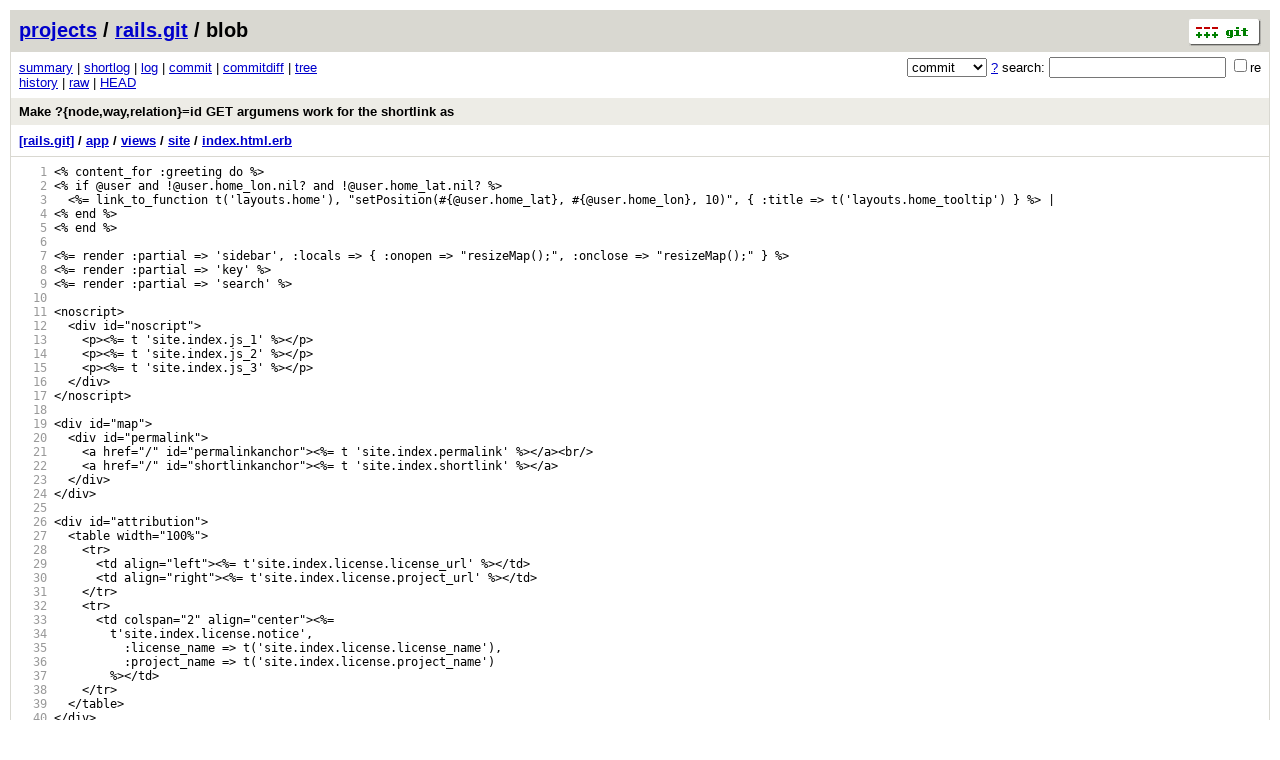

--- FILE ---
content_type: application/xhtml+xml; charset=utf-8
request_url: https://git.openstreetmap.org/rails.git/blob/d63f13c18dff0cf29e2dd9dd756fac8dba2f5e20:/app/views/site/index.html.erb
body_size: 70832
content:
<?xml version="1.0" encoding="utf-8"?>
<!DOCTYPE html [
	<!ENTITY nbsp "&#xA0;">
	<!ENTITY sdot "&#x22C5;">
]>
<html xmlns="http://www.w3.org/1999/xhtml" xml:lang="en-US" lang="en-US">
<!-- git web interface version 2.39.5, (C) 2005-2006, Kay Sievers <kay.sievers@vrfy.org>, Christian Gierke -->
<!-- git core binaries version 2.39.5 -->
<head>
<meta name="generator" content="gitweb/2.39.5 git/2.39.5"/>
<meta name="robots" content="index, nofollow"/>
<title>git.openstreetmap.org Git - rails.git/blob - app/views/site/index.html.erb</title>
<base href="https://git.openstreetmap.org" />
<link rel="stylesheet" type="text/css" href="/gitweb/static/gitweb.css"/>
<link rel="alternate" title="rails.git - history of app/views/site/index.html.erb - RSS feed" href="/rails.git/rss?f=app/views/site/index.html.erb" type="application/rss+xml" />
<link rel="alternate" title="rails.git - history of app/views/site/index.html.erb - RSS feed (no merges)" href="/rails.git/rss?f=app/views/site/index.html.erb;opt=--no-merges" type="application/rss+xml" />
<link rel="alternate" title="rails.git - history of app/views/site/index.html.erb - Atom feed" href="/rails.git/atom?f=app/views/site/index.html.erb" type="application/atom+xml" />
<link rel="alternate" title="rails.git - history of app/views/site/index.html.erb - Atom feed (no merges)" href="/rails.git/atom?f=app/views/site/index.html.erb;opt=--no-merges" type="application/atom+xml" />
<link rel="shortcut icon" href="/gitweb/static/git-favicon.png" type="image/png" />
</head>
<body>
<div class="page_header">
<a href="http://git-scm.com/" title="git homepage"><img alt="git" class="logo" height="27" src="/gitweb/static/git-logo.png" width="72" /></a><a href="/">projects</a> / <a href="/rails.git">rails.git</a> / blob
</div>
<form method="get" action="/rails.git" enctype="multipart/form-data"><div class="search">
<input name="a" type="hidden" value="search" />
<input name="h" type="hidden" value="d63f13c18dff0cf29e2dd9dd756fac8dba2f5e20" />
<select name="st" >
<option selected="selected" value="commit">commit</option>
<option value="grep">grep</option>
<option value="author">author</option>
<option value="committer">committer</option>
<option value="pickaxe">pickaxe</option>
</select> <a href="/rails.git/search_help" title="search help">?</a> search:
<input type="text" name="s"  />
<span title="Extended regular expression"><label><input type="checkbox" name="sr" value="1" />re</label></span></div>
</form>
<div class="page_nav">
<a href="/rails.git">summary</a> | <a href="/rails.git/shortlog">shortlog</a> | <a href="/rails.git/log">log</a> | <a href="/rails.git/commit/d63f13c18dff0cf29e2dd9dd756fac8dba2f5e20">commit</a> | <a href="/rails.git/commitdiff/d63f13c18dff0cf29e2dd9dd756fac8dba2f5e20">commitdiff</a> | <a href="/rails.git/tree/d63f13c18dff0cf29e2dd9dd756fac8dba2f5e20">tree</a><br/>
<a href="/rails.git/history/d63f13c18dff0cf29e2dd9dd756fac8dba2f5e20:/app/views/site/index.html.erb">history</a> | <a href="/rails.git/blob_plain/d63f13c18dff0cf29e2dd9dd756fac8dba2f5e20:/app/views/site/index.html.erb">raw</a> | <a href="/rails.git/blob/HEAD:/app/views/site/index.html.erb">HEAD</a><br/>
</div>
<div class="header">
<a class="title" href="/rails.git/commit/d63f13c18dff0cf29e2dd9dd756fac8dba2f5e20">Make ?{node,way,relation}=id GET argumens work for the shortlink as</a>
</div>
<div class="page_path"><a href="/rails.git/tree/d63f13c18dff0cf29e2dd9dd756fac8dba2f5e20" title="tree root">[rails.git]</a> / <a href="/rails.git/tree/d63f13c18dff0cf29e2dd9dd756fac8dba2f5e20:/app" title="app">app</a> / <a href="/rails.git/tree/d63f13c18dff0cf29e2dd9dd756fac8dba2f5e20:/app/views" title="app/views">views</a> / <a href="/rails.git/tree/d63f13c18dff0cf29e2dd9dd756fac8dba2f5e20:/app/views/site" title="app/views/site">site</a> / <a href="/rails.git/blob_plain/d63f13c18dff0cf29e2dd9dd756fac8dba2f5e20:/app/views/site/index.html.erb" title="app/views/site/index.html.erb">index.html.erb</a><br/></div>
<div class="page_body">
<div class="pre"><a id="l1" href="/rails.git/blob/d63f13c18dff0cf29e2dd9dd756fac8dba2f5e20:/app/views/site/index.html.erb#l1" class="linenr">   1</a> &lt;%&nbsp;content_for&nbsp;:greeting&nbsp;do&nbsp;%&gt;</div>
<div class="pre"><a id="l2" href="/rails.git/blob/d63f13c18dff0cf29e2dd9dd756fac8dba2f5e20:/app/views/site/index.html.erb#l2" class="linenr">   2</a> &lt;%&nbsp;if&nbsp;@user&nbsp;and&nbsp;!@user.home_lon.nil?&nbsp;and&nbsp;!@user.home_lat.nil?&nbsp;%&gt;</div>
<div class="pre"><a id="l3" href="/rails.git/blob/d63f13c18dff0cf29e2dd9dd756fac8dba2f5e20:/app/views/site/index.html.erb#l3" class="linenr">   3</a> &nbsp;&nbsp;&lt;%=&nbsp;link_to_function&nbsp;t(&#39;layouts.home&#39;),&nbsp;&quot;setPosition(#{@user.home_lat},&nbsp;#{@user.home_lon},&nbsp;10)&quot;,&nbsp;{&nbsp;:title&nbsp;=&gt;&nbsp;t(&#39;layouts.home_tooltip&#39;)&nbsp;}&nbsp;%&gt;&nbsp;|</div>
<div class="pre"><a id="l4" href="/rails.git/blob/d63f13c18dff0cf29e2dd9dd756fac8dba2f5e20:/app/views/site/index.html.erb#l4" class="linenr">   4</a> &lt;%&nbsp;end&nbsp;%&gt;</div>
<div class="pre"><a id="l5" href="/rails.git/blob/d63f13c18dff0cf29e2dd9dd756fac8dba2f5e20:/app/views/site/index.html.erb#l5" class="linenr">   5</a> &lt;%&nbsp;end&nbsp;%&gt;</div>
<div class="pre"><a id="l6" href="/rails.git/blob/d63f13c18dff0cf29e2dd9dd756fac8dba2f5e20:/app/views/site/index.html.erb#l6" class="linenr">   6</a> </div>
<div class="pre"><a id="l7" href="/rails.git/blob/d63f13c18dff0cf29e2dd9dd756fac8dba2f5e20:/app/views/site/index.html.erb#l7" class="linenr">   7</a> &lt;%=&nbsp;render&nbsp;:partial&nbsp;=&gt;&nbsp;&#39;sidebar&#39;,&nbsp;:locals&nbsp;=&gt;&nbsp;{&nbsp;:onopen&nbsp;=&gt;&nbsp;&quot;resizeMap();&quot;,&nbsp;:onclose&nbsp;=&gt;&nbsp;&quot;resizeMap();&quot;&nbsp;}&nbsp;%&gt;</div>
<div class="pre"><a id="l8" href="/rails.git/blob/d63f13c18dff0cf29e2dd9dd756fac8dba2f5e20:/app/views/site/index.html.erb#l8" class="linenr">   8</a> &lt;%=&nbsp;render&nbsp;:partial&nbsp;=&gt;&nbsp;&#39;key&#39;&nbsp;%&gt;</div>
<div class="pre"><a id="l9" href="/rails.git/blob/d63f13c18dff0cf29e2dd9dd756fac8dba2f5e20:/app/views/site/index.html.erb#l9" class="linenr">   9</a> &lt;%=&nbsp;render&nbsp;:partial&nbsp;=&gt;&nbsp;&#39;search&#39;&nbsp;%&gt;</div>
<div class="pre"><a id="l10" href="/rails.git/blob/d63f13c18dff0cf29e2dd9dd756fac8dba2f5e20:/app/views/site/index.html.erb#l10" class="linenr">  10</a> </div>
<div class="pre"><a id="l11" href="/rails.git/blob/d63f13c18dff0cf29e2dd9dd756fac8dba2f5e20:/app/views/site/index.html.erb#l11" class="linenr">  11</a> &lt;noscript&gt;</div>
<div class="pre"><a id="l12" href="/rails.git/blob/d63f13c18dff0cf29e2dd9dd756fac8dba2f5e20:/app/views/site/index.html.erb#l12" class="linenr">  12</a> &nbsp;&nbsp;&lt;div&nbsp;id=&quot;noscript&quot;&gt;</div>
<div class="pre"><a id="l13" href="/rails.git/blob/d63f13c18dff0cf29e2dd9dd756fac8dba2f5e20:/app/views/site/index.html.erb#l13" class="linenr">  13</a> &nbsp;&nbsp;&nbsp;&nbsp;&lt;p&gt;&lt;%=&nbsp;t&nbsp;&#39;site.index.js_1&#39;&nbsp;%&gt;&lt;/p&gt;</div>
<div class="pre"><a id="l14" href="/rails.git/blob/d63f13c18dff0cf29e2dd9dd756fac8dba2f5e20:/app/views/site/index.html.erb#l14" class="linenr">  14</a> &nbsp;&nbsp;&nbsp;&nbsp;&lt;p&gt;&lt;%=&nbsp;t&nbsp;&#39;site.index.js_2&#39;&nbsp;%&gt;&lt;/p&gt;</div>
<div class="pre"><a id="l15" href="/rails.git/blob/d63f13c18dff0cf29e2dd9dd756fac8dba2f5e20:/app/views/site/index.html.erb#l15" class="linenr">  15</a> &nbsp;&nbsp;&nbsp;&nbsp;&lt;p&gt;&lt;%=&nbsp;t&nbsp;&#39;site.index.js_3&#39;&nbsp;%&gt;&lt;/p&gt;</div>
<div class="pre"><a id="l16" href="/rails.git/blob/d63f13c18dff0cf29e2dd9dd756fac8dba2f5e20:/app/views/site/index.html.erb#l16" class="linenr">  16</a> &nbsp;&nbsp;&lt;/div&gt;</div>
<div class="pre"><a id="l17" href="/rails.git/blob/d63f13c18dff0cf29e2dd9dd756fac8dba2f5e20:/app/views/site/index.html.erb#l17" class="linenr">  17</a> &lt;/noscript&gt;</div>
<div class="pre"><a id="l18" href="/rails.git/blob/d63f13c18dff0cf29e2dd9dd756fac8dba2f5e20:/app/views/site/index.html.erb#l18" class="linenr">  18</a> </div>
<div class="pre"><a id="l19" href="/rails.git/blob/d63f13c18dff0cf29e2dd9dd756fac8dba2f5e20:/app/views/site/index.html.erb#l19" class="linenr">  19</a> &lt;div&nbsp;id=&quot;map&quot;&gt;</div>
<div class="pre"><a id="l20" href="/rails.git/blob/d63f13c18dff0cf29e2dd9dd756fac8dba2f5e20:/app/views/site/index.html.erb#l20" class="linenr">  20</a> &nbsp;&nbsp;&lt;div&nbsp;id=&quot;permalink&quot;&gt;</div>
<div class="pre"><a id="l21" href="/rails.git/blob/d63f13c18dff0cf29e2dd9dd756fac8dba2f5e20:/app/views/site/index.html.erb#l21" class="linenr">  21</a> &nbsp;&nbsp;&nbsp;&nbsp;&lt;a&nbsp;href=&quot;/&quot;&nbsp;id=&quot;permalinkanchor&quot;&gt;&lt;%=&nbsp;t&nbsp;&#39;site.index.permalink&#39;&nbsp;%&gt;&lt;/a&gt;&lt;br/&gt;</div>
<div class="pre"><a id="l22" href="/rails.git/blob/d63f13c18dff0cf29e2dd9dd756fac8dba2f5e20:/app/views/site/index.html.erb#l22" class="linenr">  22</a> &nbsp;&nbsp;&nbsp;&nbsp;&lt;a&nbsp;href=&quot;/&quot;&nbsp;id=&quot;shortlinkanchor&quot;&gt;&lt;%=&nbsp;t&nbsp;&#39;site.index.shortlink&#39;&nbsp;%&gt;&lt;/a&gt;</div>
<div class="pre"><a id="l23" href="/rails.git/blob/d63f13c18dff0cf29e2dd9dd756fac8dba2f5e20:/app/views/site/index.html.erb#l23" class="linenr">  23</a> &nbsp;&nbsp;&lt;/div&gt;</div>
<div class="pre"><a id="l24" href="/rails.git/blob/d63f13c18dff0cf29e2dd9dd756fac8dba2f5e20:/app/views/site/index.html.erb#l24" class="linenr">  24</a> &lt;/div&gt;&nbsp;</div>
<div class="pre"><a id="l25" href="/rails.git/blob/d63f13c18dff0cf29e2dd9dd756fac8dba2f5e20:/app/views/site/index.html.erb#l25" class="linenr">  25</a> </div>
<div class="pre"><a id="l26" href="/rails.git/blob/d63f13c18dff0cf29e2dd9dd756fac8dba2f5e20:/app/views/site/index.html.erb#l26" class="linenr">  26</a> &lt;div&nbsp;id=&quot;attribution&quot;&gt;</div>
<div class="pre"><a id="l27" href="/rails.git/blob/d63f13c18dff0cf29e2dd9dd756fac8dba2f5e20:/app/views/site/index.html.erb#l27" class="linenr">  27</a> &nbsp;&nbsp;&lt;table&nbsp;width=&quot;100%&quot;&gt;</div>
<div class="pre"><a id="l28" href="/rails.git/blob/d63f13c18dff0cf29e2dd9dd756fac8dba2f5e20:/app/views/site/index.html.erb#l28" class="linenr">  28</a> &nbsp;&nbsp;&nbsp;&nbsp;&lt;tr&gt;</div>
<div class="pre"><a id="l29" href="/rails.git/blob/d63f13c18dff0cf29e2dd9dd756fac8dba2f5e20:/app/views/site/index.html.erb#l29" class="linenr">  29</a> &nbsp;&nbsp;&nbsp;&nbsp;&nbsp;&nbsp;&lt;td&nbsp;align=&quot;left&quot;&gt;&lt;%=&nbsp;t&#39;site.index.license.license_url&#39;&nbsp;%&gt;&lt;/td&gt;</div>
<div class="pre"><a id="l30" href="/rails.git/blob/d63f13c18dff0cf29e2dd9dd756fac8dba2f5e20:/app/views/site/index.html.erb#l30" class="linenr">  30</a> &nbsp;&nbsp;&nbsp;&nbsp;&nbsp;&nbsp;&lt;td&nbsp;align=&quot;right&quot;&gt;&lt;%=&nbsp;t&#39;site.index.license.project_url&#39;&nbsp;%&gt;&lt;/td&gt;</div>
<div class="pre"><a id="l31" href="/rails.git/blob/d63f13c18dff0cf29e2dd9dd756fac8dba2f5e20:/app/views/site/index.html.erb#l31" class="linenr">  31</a> &nbsp;&nbsp;&nbsp;&nbsp;&lt;/tr&gt;</div>
<div class="pre"><a id="l32" href="/rails.git/blob/d63f13c18dff0cf29e2dd9dd756fac8dba2f5e20:/app/views/site/index.html.erb#l32" class="linenr">  32</a> &nbsp;&nbsp;&nbsp;&nbsp;&lt;tr&gt;</div>
<div class="pre"><a id="l33" href="/rails.git/blob/d63f13c18dff0cf29e2dd9dd756fac8dba2f5e20:/app/views/site/index.html.erb#l33" class="linenr">  33</a> &nbsp;&nbsp;&nbsp;&nbsp;&nbsp;&nbsp;&lt;td&nbsp;colspan=&quot;2&quot;&nbsp;align=&quot;center&quot;&gt;&lt;%=</div>
<div class="pre"><a id="l34" href="/rails.git/blob/d63f13c18dff0cf29e2dd9dd756fac8dba2f5e20:/app/views/site/index.html.erb#l34" class="linenr">  34</a> &nbsp;&nbsp;&nbsp;&nbsp;&nbsp;&nbsp;&nbsp;&nbsp;t&#39;site.index.license.notice&#39;,</div>
<div class="pre"><a id="l35" href="/rails.git/blob/d63f13c18dff0cf29e2dd9dd756fac8dba2f5e20:/app/views/site/index.html.erb#l35" class="linenr">  35</a> &nbsp;&nbsp;&nbsp;&nbsp;&nbsp;&nbsp;&nbsp;&nbsp;&nbsp;&nbsp;:license_name&nbsp;=&gt;&nbsp;t(&#39;site.index.license.license_name&#39;),</div>
<div class="pre"><a id="l36" href="/rails.git/blob/d63f13c18dff0cf29e2dd9dd756fac8dba2f5e20:/app/views/site/index.html.erb#l36" class="linenr">  36</a> &nbsp;&nbsp;&nbsp;&nbsp;&nbsp;&nbsp;&nbsp;&nbsp;&nbsp;&nbsp;:project_name&nbsp;=&gt;&nbsp;t(&#39;site.index.license.project_name&#39;)</div>
<div class="pre"><a id="l37" href="/rails.git/blob/d63f13c18dff0cf29e2dd9dd756fac8dba2f5e20:/app/views/site/index.html.erb#l37" class="linenr">  37</a> &nbsp;&nbsp;&nbsp;&nbsp;&nbsp;&nbsp;&nbsp;&nbsp;%&gt;&lt;/td&gt;</div>
<div class="pre"><a id="l38" href="/rails.git/blob/d63f13c18dff0cf29e2dd9dd756fac8dba2f5e20:/app/views/site/index.html.erb#l38" class="linenr">  38</a> &nbsp;&nbsp;&nbsp;&nbsp;&lt;/tr&gt;</div>
<div class="pre"><a id="l39" href="/rails.git/blob/d63f13c18dff0cf29e2dd9dd756fac8dba2f5e20:/app/views/site/index.html.erb#l39" class="linenr">  39</a> &nbsp;&nbsp;&lt;/table&gt;</div>
<div class="pre"><a id="l40" href="/rails.git/blob/d63f13c18dff0cf29e2dd9dd756fac8dba2f5e20:/app/views/site/index.html.erb#l40" class="linenr">  40</a> &lt;/div&gt;</div>
<div class="pre"><a id="l41" href="/rails.git/blob/d63f13c18dff0cf29e2dd9dd756fac8dba2f5e20:/app/views/site/index.html.erb#l41" class="linenr">  41</a> </div>
<div class="pre"><a id="l42" href="/rails.git/blob/d63f13c18dff0cf29e2dd9dd756fac8dba2f5e20:/app/views/site/index.html.erb#l42" class="linenr">  42</a> &lt;%</div>
<div class="pre"><a id="l43" href="/rails.git/blob/d63f13c18dff0cf29e2dd9dd756fac8dba2f5e20:/app/views/site/index.html.erb#l43" class="linenr">  43</a> if&nbsp;params[&#39;mlon&#39;]&nbsp;and&nbsp;params[&#39;mlat&#39;]&nbsp;</div>
<div class="pre"><a id="l44" href="/rails.git/blob/d63f13c18dff0cf29e2dd9dd756fac8dba2f5e20:/app/views/site/index.html.erb#l44" class="linenr">  44</a> &nbsp;&nbsp;&nbsp;&nbsp;&nbsp;&nbsp;&nbsp;&nbsp;marker&nbsp;=&nbsp;true</div>
<div class="pre"><a id="l45" href="/rails.git/blob/d63f13c18dff0cf29e2dd9dd756fac8dba2f5e20:/app/views/site/index.html.erb#l45" class="linenr">  45</a> &nbsp;&nbsp;&nbsp;&nbsp;&nbsp;&nbsp;&nbsp;&nbsp;mlon&nbsp;=&nbsp;h(params[&#39;mlon&#39;])</div>
<div class="pre"><a id="l46" href="/rails.git/blob/d63f13c18dff0cf29e2dd9dd756fac8dba2f5e20:/app/views/site/index.html.erb#l46" class="linenr">  46</a> &nbsp;&nbsp;&nbsp;&nbsp;&nbsp;&nbsp;&nbsp;&nbsp;mlat&nbsp;=&nbsp;h(params[&#39;mlat&#39;])</div>
<div class="pre"><a id="l47" href="/rails.git/blob/d63f13c18dff0cf29e2dd9dd756fac8dba2f5e20:/app/views/site/index.html.erb#l47" class="linenr">  47</a> end</div>
<div class="pre"><a id="l48" href="/rails.git/blob/d63f13c18dff0cf29e2dd9dd756fac8dba2f5e20:/app/views/site/index.html.erb#l48" class="linenr">  48</a> </div>
<div class="pre"><a id="l49" href="/rails.git/blob/d63f13c18dff0cf29e2dd9dd756fac8dba2f5e20:/app/views/site/index.html.erb#l49" class="linenr">  49</a> if&nbsp;params[&#39;minlon&#39;]&nbsp;and&nbsp;params[&#39;minlat&#39;]&nbsp;and&nbsp;params[&#39;maxlon&#39;]&nbsp;and&nbsp;params[&#39;maxlat&#39;]</div>
<div class="pre"><a id="l50" href="/rails.git/blob/d63f13c18dff0cf29e2dd9dd756fac8dba2f5e20:/app/views/site/index.html.erb#l50" class="linenr">  50</a> &nbsp;&nbsp;&nbsp;&nbsp;&nbsp;&nbsp;&nbsp;&nbsp;bbox&nbsp;=&nbsp;true</div>
<div class="pre"><a id="l51" href="/rails.git/blob/d63f13c18dff0cf29e2dd9dd756fac8dba2f5e20:/app/views/site/index.html.erb#l51" class="linenr">  51</a> &nbsp;&nbsp;&nbsp;&nbsp;&nbsp;&nbsp;&nbsp;&nbsp;minlon&nbsp;=&nbsp;h(params[&#39;minlon&#39;])</div>
<div class="pre"><a id="l52" href="/rails.git/blob/d63f13c18dff0cf29e2dd9dd756fac8dba2f5e20:/app/views/site/index.html.erb#l52" class="linenr">  52</a> &nbsp;&nbsp;&nbsp;&nbsp;&nbsp;&nbsp;&nbsp;&nbsp;minlat&nbsp;=&nbsp;h(params[&#39;minlat&#39;])</div>
<div class="pre"><a id="l53" href="/rails.git/blob/d63f13c18dff0cf29e2dd9dd756fac8dba2f5e20:/app/views/site/index.html.erb#l53" class="linenr">  53</a> &nbsp;&nbsp;&nbsp;&nbsp;&nbsp;&nbsp;&nbsp;&nbsp;maxlon&nbsp;=&nbsp;h(params[&#39;maxlon&#39;])</div>
<div class="pre"><a id="l54" href="/rails.git/blob/d63f13c18dff0cf29e2dd9dd756fac8dba2f5e20:/app/views/site/index.html.erb#l54" class="linenr">  54</a> &nbsp;&nbsp;&nbsp;&nbsp;&nbsp;&nbsp;&nbsp;&nbsp;maxlat&nbsp;=&nbsp;h(params[&#39;maxlat&#39;])</div>
<div class="pre"><a id="l55" href="/rails.git/blob/d63f13c18dff0cf29e2dd9dd756fac8dba2f5e20:/app/views/site/index.html.erb#l55" class="linenr">  55</a> &nbsp;&nbsp;&nbsp;&nbsp;&nbsp;&nbsp;&nbsp;&nbsp;box&nbsp;=&nbsp;true&nbsp;if&nbsp;params[&#39;box&#39;]==&quot;yes&quot;&nbsp;</div>
<div class="pre"><a id="l56" href="/rails.git/blob/d63f13c18dff0cf29e2dd9dd756fac8dba2f5e20:/app/views/site/index.html.erb#l56" class="linenr">  56</a> end</div>
<div class="pre"><a id="l57" href="/rails.git/blob/d63f13c18dff0cf29e2dd9dd756fac8dba2f5e20:/app/views/site/index.html.erb#l57" class="linenr">  57</a> </div>
<div class="pre"><a id="l58" href="/rails.git/blob/d63f13c18dff0cf29e2dd9dd756fac8dba2f5e20:/app/views/site/index.html.erb#l58" class="linenr">  58</a> if&nbsp;params[&#39;node&#39;]&nbsp;or&nbsp;params[&#39;way&#39;]&nbsp;or&nbsp;params[&#39;relation&#39;]</div>
<div class="pre"><a id="l59" href="/rails.git/blob/d63f13c18dff0cf29e2dd9dd756fac8dba2f5e20:/app/views/site/index.html.erb#l59" class="linenr">  59</a> &nbsp;&nbsp;&nbsp;&nbsp;object&nbsp;=&nbsp;true</div>
<div class="pre"><a id="l60" href="/rails.git/blob/d63f13c18dff0cf29e2dd9dd756fac8dba2f5e20:/app/views/site/index.html.erb#l60" class="linenr">  60</a> &nbsp;&nbsp;&nbsp;&nbsp;if&nbsp;params[&#39;node&#39;]</div>
<div class="pre"><a id="l61" href="/rails.git/blob/d63f13c18dff0cf29e2dd9dd756fac8dba2f5e20:/app/views/site/index.html.erb#l61" class="linenr">  61</a> &nbsp;&nbsp;&nbsp;&nbsp;&nbsp;&nbsp;&nbsp;&nbsp;object_type&nbsp;=&nbsp;&#39;node&#39;</div>
<div class="pre"><a id="l62" href="/rails.git/blob/d63f13c18dff0cf29e2dd9dd756fac8dba2f5e20:/app/views/site/index.html.erb#l62" class="linenr">  62</a> &nbsp;&nbsp;&nbsp;&nbsp;&nbsp;&nbsp;&nbsp;&nbsp;object_id&nbsp;=&nbsp;h(params[&#39;node&#39;])</div>
<div class="pre"><a id="l63" href="/rails.git/blob/d63f13c18dff0cf29e2dd9dd756fac8dba2f5e20:/app/views/site/index.html.erb#l63" class="linenr">  63</a> &nbsp;&nbsp;&nbsp;&nbsp;elsif&nbsp;params[&#39;way&#39;]</div>
<div class="pre"><a id="l64" href="/rails.git/blob/d63f13c18dff0cf29e2dd9dd756fac8dba2f5e20:/app/views/site/index.html.erb#l64" class="linenr">  64</a> &nbsp;&nbsp;&nbsp;&nbsp;&nbsp;&nbsp;&nbsp;&nbsp;object_type&nbsp;=&nbsp;&#39;way&#39;</div>
<div class="pre"><a id="l65" href="/rails.git/blob/d63f13c18dff0cf29e2dd9dd756fac8dba2f5e20:/app/views/site/index.html.erb#l65" class="linenr">  65</a> &nbsp;&nbsp;&nbsp;&nbsp;&nbsp;&nbsp;&nbsp;&nbsp;object_id&nbsp;=&nbsp;h(params[&#39;way&#39;])</div>
<div class="pre"><a id="l66" href="/rails.git/blob/d63f13c18dff0cf29e2dd9dd756fac8dba2f5e20:/app/views/site/index.html.erb#l66" class="linenr">  66</a> &nbsp;&nbsp;&nbsp;&nbsp;elsif&nbsp;params[&#39;relation&#39;]</div>
<div class="pre"><a id="l67" href="/rails.git/blob/d63f13c18dff0cf29e2dd9dd756fac8dba2f5e20:/app/views/site/index.html.erb#l67" class="linenr">  67</a> &nbsp;&nbsp;&nbsp;&nbsp;&nbsp;&nbsp;&nbsp;&nbsp;object_type&nbsp;=&nbsp;&#39;relation&#39;</div>
<div class="pre"><a id="l68" href="/rails.git/blob/d63f13c18dff0cf29e2dd9dd756fac8dba2f5e20:/app/views/site/index.html.erb#l68" class="linenr">  68</a> &nbsp;&nbsp;&nbsp;&nbsp;&nbsp;&nbsp;&nbsp;&nbsp;object_id&nbsp;=&nbsp;h(params[&#39;relation&#39;])</div>
<div class="pre"><a id="l69" href="/rails.git/blob/d63f13c18dff0cf29e2dd9dd756fac8dba2f5e20:/app/views/site/index.html.erb#l69" class="linenr">  69</a> &nbsp;&nbsp;&nbsp;&nbsp;end</div>
<div class="pre"><a id="l70" href="/rails.git/blob/d63f13c18dff0cf29e2dd9dd756fac8dba2f5e20:/app/views/site/index.html.erb#l70" class="linenr">  70</a> end</div>
<div class="pre"><a id="l71" href="/rails.git/blob/d63f13c18dff0cf29e2dd9dd756fac8dba2f5e20:/app/views/site/index.html.erb#l71" class="linenr">  71</a> </div>
<div class="pre"><a id="l72" href="/rails.git/blob/d63f13c18dff0cf29e2dd9dd756fac8dba2f5e20:/app/views/site/index.html.erb#l72" class="linenr">  72</a> #&nbsp;Decide&nbsp;on&nbsp;a&nbsp;lat&nbsp;lon&nbsp;to&nbsp;initialise&nbsp;the&nbsp;map&nbsp;with.&nbsp;Various&nbsp;ways&nbsp;of&nbsp;doing&nbsp;this</div>
<div class="pre"><a id="l73" href="/rails.git/blob/d63f13c18dff0cf29e2dd9dd756fac8dba2f5e20:/app/views/site/index.html.erb#l73" class="linenr">  73</a> if&nbsp;params[&#39;lon&#39;]&nbsp;and&nbsp;params[&#39;lat&#39;]</div>
<div class="pre"><a id="l74" href="/rails.git/blob/d63f13c18dff0cf29e2dd9dd756fac8dba2f5e20:/app/views/site/index.html.erb#l74" class="linenr">  74</a> &nbsp;&nbsp;&nbsp;&nbsp;&nbsp;&nbsp;&nbsp;&nbsp;#&nbsp;We&nbsp;only&nbsp;want&nbsp;to&nbsp;override&nbsp;the&nbsp;default&nbsp;&#39;object&nbsp;=&nbsp;true&#39;&nbsp;zoom&nbsp;above</div>
<div class="pre"><a id="l75" href="/rails.git/blob/d63f13c18dff0cf29e2dd9dd756fac8dba2f5e20:/app/views/site/index.html.erb#l75" class="linenr">  75</a> &nbsp;&nbsp;&nbsp;&nbsp;&nbsp;&nbsp;&nbsp;&nbsp;#&nbsp;if&nbsp;we&nbsp;get&nbsp;actual&nbsp;GET&nbsp;params,&nbsp;as&nbsp;opposed&nbsp;to&nbsp;say&nbsp;a&nbsp;cookie</div>
<div class="pre"><a id="l76" href="/rails.git/blob/d63f13c18dff0cf29e2dd9dd756fac8dba2f5e20:/app/views/site/index.html.erb#l76" class="linenr">  76</a> &nbsp;&nbsp;&nbsp;&nbsp;&nbsp;&nbsp;&nbsp;&nbsp;lat_lon_zoom_via_params&nbsp;=&nbsp;true</div>
<div class="pre"><a id="l77" href="/rails.git/blob/d63f13c18dff0cf29e2dd9dd756fac8dba2f5e20:/app/views/site/index.html.erb#l77" class="linenr">  77</a> </div>
<div class="pre"><a id="l78" href="/rails.git/blob/d63f13c18dff0cf29e2dd9dd756fac8dba2f5e20:/app/views/site/index.html.erb#l78" class="linenr">  78</a> &nbsp;&nbsp;&nbsp;&nbsp;&nbsp;&nbsp;&nbsp;&nbsp;lon&nbsp;=&nbsp;&nbsp;h(params[&#39;lon&#39;])</div>
<div class="pre"><a id="l79" href="/rails.git/blob/d63f13c18dff0cf29e2dd9dd756fac8dba2f5e20:/app/views/site/index.html.erb#l79" class="linenr">  79</a> &nbsp;&nbsp;&nbsp;&nbsp;&nbsp;&nbsp;&nbsp;&nbsp;lat&nbsp;=&nbsp;&nbsp;h(params[&#39;lat&#39;])</div>
<div class="pre"><a id="l80" href="/rails.git/blob/d63f13c18dff0cf29e2dd9dd756fac8dba2f5e20:/app/views/site/index.html.erb#l80" class="linenr">  80</a> &nbsp;&nbsp;&nbsp;&nbsp;&nbsp;&nbsp;&nbsp;&nbsp;zoom&nbsp;=&nbsp;&nbsp;h(params[&#39;zoom&#39;]&nbsp;||&nbsp;&#39;5&#39;)</div>
<div class="pre"><a id="l81" href="/rails.git/blob/d63f13c18dff0cf29e2dd9dd756fac8dba2f5e20:/app/views/site/index.html.erb#l81" class="linenr">  81</a> &nbsp;&nbsp;&nbsp;&nbsp;&nbsp;&nbsp;&nbsp;&nbsp;layers&nbsp;=&nbsp;h(params[&#39;layers&#39;])</div>
<div class="pre"><a id="l82" href="/rails.git/blob/d63f13c18dff0cf29e2dd9dd756fac8dba2f5e20:/app/views/site/index.html.erb#l82" class="linenr">  82</a> &nbsp;&nbsp;&nbsp;&nbsp;&nbsp;&nbsp;&nbsp;&nbsp;</div>
<div class="pre"><a id="l83" href="/rails.git/blob/d63f13c18dff0cf29e2dd9dd756fac8dba2f5e20:/app/views/site/index.html.erb#l83" class="linenr">  83</a> elsif&nbsp;params[&#39;mlon&#39;]&nbsp;and&nbsp;params[&#39;mlat&#39;]</div>
<div class="pre"><a id="l84" href="/rails.git/blob/d63f13c18dff0cf29e2dd9dd756fac8dba2f5e20:/app/views/site/index.html.erb#l84" class="linenr">  84</a> &nbsp;&nbsp;&nbsp;&nbsp;&nbsp;&nbsp;&nbsp;&nbsp;lon&nbsp;=&nbsp;h(params[&#39;mlon&#39;])&nbsp;</div>
<div class="pre"><a id="l85" href="/rails.git/blob/d63f13c18dff0cf29e2dd9dd756fac8dba2f5e20:/app/views/site/index.html.erb#l85" class="linenr">  85</a> &nbsp;&nbsp;&nbsp;&nbsp;&nbsp;&nbsp;&nbsp;&nbsp;lat&nbsp;=&nbsp;h(params[&#39;mlat&#39;])</div>
<div class="pre"><a id="l86" href="/rails.git/blob/d63f13c18dff0cf29e2dd9dd756fac8dba2f5e20:/app/views/site/index.html.erb#l86" class="linenr">  86</a> &nbsp;&nbsp;&nbsp;&nbsp;&nbsp;&nbsp;&nbsp;&nbsp;zoom&nbsp;=&nbsp;&nbsp;h(params[&#39;zoom&#39;]&nbsp;||&nbsp;&#39;12&#39;)</div>
<div class="pre"><a id="l87" href="/rails.git/blob/d63f13c18dff0cf29e2dd9dd756fac8dba2f5e20:/app/views/site/index.html.erb#l87" class="linenr">  87</a> &nbsp;&nbsp;&nbsp;&nbsp;&nbsp;&nbsp;&nbsp;&nbsp;layers&nbsp;=&nbsp;h(params[&#39;layers&#39;])</div>
<div class="pre"><a id="l88" href="/rails.git/blob/d63f13c18dff0cf29e2dd9dd756fac8dba2f5e20:/app/views/site/index.html.erb#l88" class="linenr">  88</a> &nbsp;&nbsp;&nbsp;&nbsp;&nbsp;&nbsp;&nbsp;&nbsp;</div>
<div class="pre"><a id="l89" href="/rails.git/blob/d63f13c18dff0cf29e2dd9dd756fac8dba2f5e20:/app/views/site/index.html.erb#l89" class="linenr">  89</a> elsif&nbsp;cookies.key?(&quot;_osm_location&quot;)</div>
<div class="pre"><a id="l90" href="/rails.git/blob/d63f13c18dff0cf29e2dd9dd756fac8dba2f5e20:/app/views/site/index.html.erb#l90" class="linenr">  90</a> &nbsp;&nbsp;&nbsp;&nbsp;&nbsp;&nbsp;&nbsp;&nbsp;lon,lat,zoom,layers&nbsp;=&nbsp;cookies[&quot;_osm_location&quot;].split(&quot;|&quot;)</div>
<div class="pre"><a id="l91" href="/rails.git/blob/d63f13c18dff0cf29e2dd9dd756fac8dba2f5e20:/app/views/site/index.html.erb#l91" class="linenr">  91</a> &nbsp;&nbsp;&nbsp;&nbsp;&nbsp;&nbsp;&nbsp;&nbsp;</div>
<div class="pre"><a id="l92" href="/rails.git/blob/d63f13c18dff0cf29e2dd9dd756fac8dba2f5e20:/app/views/site/index.html.erb#l92" class="linenr">  92</a> elsif&nbsp;@user&nbsp;and&nbsp;!@user.home_lon.nil?&nbsp;and&nbsp;!@user.home_lat.nil?&nbsp;</div>
<div class="pre"><a id="l93" href="/rails.git/blob/d63f13c18dff0cf29e2dd9dd756fac8dba2f5e20:/app/views/site/index.html.erb#l93" class="linenr">  93</a> &nbsp;&nbsp;&nbsp;&nbsp;&nbsp;&nbsp;&nbsp;&nbsp;lon&nbsp;=&nbsp;&nbsp;@user.home_lon</div>
<div class="pre"><a id="l94" href="/rails.git/blob/d63f13c18dff0cf29e2dd9dd756fac8dba2f5e20:/app/views/site/index.html.erb#l94" class="linenr">  94</a> &nbsp;&nbsp;&nbsp;&nbsp;&nbsp;&nbsp;&nbsp;&nbsp;lat&nbsp;=&nbsp;&nbsp;@user.home_lat</div>
<div class="pre"><a id="l95" href="/rails.git/blob/d63f13c18dff0cf29e2dd9dd756fac8dba2f5e20:/app/views/site/index.html.erb#l95" class="linenr">  95</a> &nbsp;&nbsp;&nbsp;&nbsp;&nbsp;&nbsp;&nbsp;&nbsp;zoom&nbsp;=&nbsp;&#39;10&#39;</div>
<div class="pre"><a id="l96" href="/rails.git/blob/d63f13c18dff0cf29e2dd9dd756fac8dba2f5e20:/app/views/site/index.html.erb#l96" class="linenr">  96</a> else</div>
<div class="pre"><a id="l97" href="/rails.git/blob/d63f13c18dff0cf29e2dd9dd756fac8dba2f5e20:/app/views/site/index.html.erb#l97" class="linenr">  97</a> &nbsp;&nbsp;&nbsp;&nbsp;&nbsp;&nbsp;&nbsp;&nbsp;session[:location]&nbsp;=&nbsp;OSM::IPLocation(request.env[&#39;REMOTE_ADDR&#39;])&nbsp;unless&nbsp;session[:location]</div>
<div class="pre"><a id="l98" href="/rails.git/blob/d63f13c18dff0cf29e2dd9dd756fac8dba2f5e20:/app/views/site/index.html.erb#l98" class="linenr">  98</a> </div>
<div class="pre"><a id="l99" href="/rails.git/blob/d63f13c18dff0cf29e2dd9dd756fac8dba2f5e20:/app/views/site/index.html.erb#l99" class="linenr">  99</a> &nbsp;&nbsp;&nbsp;&nbsp;&nbsp;&nbsp;&nbsp;&nbsp;if&nbsp;session[:location]</div>
<div class="pre"><a id="l100" href="/rails.git/blob/d63f13c18dff0cf29e2dd9dd756fac8dba2f5e20:/app/views/site/index.html.erb#l100" class="linenr"> 100</a> &nbsp;&nbsp;&nbsp;&nbsp;&nbsp;&nbsp;&nbsp;&nbsp;&nbsp;&nbsp;&nbsp;&nbsp;&nbsp;&nbsp;&nbsp;&nbsp;bbox&nbsp;=&nbsp;true</div>
<div class="pre"><a id="l101" href="/rails.git/blob/d63f13c18dff0cf29e2dd9dd756fac8dba2f5e20:/app/views/site/index.html.erb#l101" class="linenr"> 101</a> &nbsp;&nbsp;&nbsp;&nbsp;&nbsp;&nbsp;&nbsp;&nbsp;&nbsp;&nbsp;&nbsp;&nbsp;&nbsp;&nbsp;&nbsp;&nbsp;minlon&nbsp;=&nbsp;session[:location][:minlon]</div>
<div class="pre"><a id="l102" href="/rails.git/blob/d63f13c18dff0cf29e2dd9dd756fac8dba2f5e20:/app/views/site/index.html.erb#l102" class="linenr"> 102</a> &nbsp;&nbsp;&nbsp;&nbsp;&nbsp;&nbsp;&nbsp;&nbsp;&nbsp;&nbsp;&nbsp;&nbsp;&nbsp;&nbsp;&nbsp;&nbsp;minlat&nbsp;=&nbsp;session[:location][:minlat]</div>
<div class="pre"><a id="l103" href="/rails.git/blob/d63f13c18dff0cf29e2dd9dd756fac8dba2f5e20:/app/views/site/index.html.erb#l103" class="linenr"> 103</a> &nbsp;&nbsp;&nbsp;&nbsp;&nbsp;&nbsp;&nbsp;&nbsp;&nbsp;&nbsp;&nbsp;&nbsp;&nbsp;&nbsp;&nbsp;&nbsp;maxlon&nbsp;=&nbsp;session[:location][:maxlon]</div>
<div class="pre"><a id="l104" href="/rails.git/blob/d63f13c18dff0cf29e2dd9dd756fac8dba2f5e20:/app/views/site/index.html.erb#l104" class="linenr"> 104</a> &nbsp;&nbsp;&nbsp;&nbsp;&nbsp;&nbsp;&nbsp;&nbsp;&nbsp;&nbsp;&nbsp;&nbsp;&nbsp;&nbsp;&nbsp;&nbsp;maxlat&nbsp;=&nbsp;session[:location][:maxlat]</div>
<div class="pre"><a id="l105" href="/rails.git/blob/d63f13c18dff0cf29e2dd9dd756fac8dba2f5e20:/app/views/site/index.html.erb#l105" class="linenr"> 105</a> &nbsp;&nbsp;&nbsp;&nbsp;&nbsp;&nbsp;&nbsp;&nbsp;else</div>
<div class="pre"><a id="l106" href="/rails.git/blob/d63f13c18dff0cf29e2dd9dd756fac8dba2f5e20:/app/views/site/index.html.erb#l106" class="linenr"> 106</a> &nbsp;&nbsp;&nbsp;&nbsp;&nbsp;&nbsp;&nbsp;&nbsp;&nbsp;&nbsp;&nbsp;&nbsp;&nbsp;&nbsp;&nbsp;&nbsp;lon&nbsp;=&nbsp;&nbsp;&#39;-0.1&#39;&nbsp;</div>
<div class="pre"><a id="l107" href="/rails.git/blob/d63f13c18dff0cf29e2dd9dd756fac8dba2f5e20:/app/views/site/index.html.erb#l107" class="linenr"> 107</a> &nbsp;&nbsp;&nbsp;&nbsp;&nbsp;&nbsp;&nbsp;&nbsp;&nbsp;&nbsp;&nbsp;&nbsp;&nbsp;&nbsp;&nbsp;&nbsp;lat&nbsp;=&nbsp;&nbsp;&#39;51.5&#39;&nbsp;</div>
<div class="pre"><a id="l108" href="/rails.git/blob/d63f13c18dff0cf29e2dd9dd756fac8dba2f5e20:/app/views/site/index.html.erb#l108" class="linenr"> 108</a> &nbsp;&nbsp;&nbsp;&nbsp;&nbsp;&nbsp;&nbsp;&nbsp;&nbsp;&nbsp;&nbsp;&nbsp;&nbsp;&nbsp;&nbsp;&nbsp;zoom&nbsp;=&nbsp;&nbsp;h(params[&#39;zoom&#39;]&nbsp;||&nbsp;&#39;5&#39;)&nbsp;</div>
<div class="pre"><a id="l109" href="/rails.git/blob/d63f13c18dff0cf29e2dd9dd756fac8dba2f5e20:/app/views/site/index.html.erb#l109" class="linenr"> 109</a> &nbsp;&nbsp;&nbsp;&nbsp;&nbsp;&nbsp;&nbsp;&nbsp;end</div>
<div class="pre"><a id="l110" href="/rails.git/blob/d63f13c18dff0cf29e2dd9dd756fac8dba2f5e20:/app/views/site/index.html.erb#l110" class="linenr"> 110</a> &nbsp;&nbsp;&nbsp;&nbsp;&nbsp;&nbsp;&nbsp;&nbsp;layers&nbsp;=&nbsp;h(params[&#39;layers&#39;])&nbsp;</div>
<div class="pre"><a id="l111" href="/rails.git/blob/d63f13c18dff0cf29e2dd9dd756fac8dba2f5e20:/app/views/site/index.html.erb#l111" class="linenr"> 111</a> end</div>
<div class="pre"><a id="l112" href="/rails.git/blob/d63f13c18dff0cf29e2dd9dd756fac8dba2f5e20:/app/views/site/index.html.erb#l112" class="linenr"> 112</a> %&gt;</div>
<div class="pre"><a id="l113" href="/rails.git/blob/d63f13c18dff0cf29e2dd9dd756fac8dba2f5e20:/app/views/site/index.html.erb#l113" class="linenr"> 113</a> </div>
<div class="pre"><a id="l114" href="/rails.git/blob/d63f13c18dff0cf29e2dd9dd756fac8dba2f5e20:/app/views/site/index.html.erb#l114" class="linenr"> 114</a> &lt;%=&nbsp;javascript_include_tag&nbsp;&#39;/openlayers/OpenLayers.js&#39;&nbsp;%&gt;</div>
<div class="pre"><a id="l115" href="/rails.git/blob/d63f13c18dff0cf29e2dd9dd756fac8dba2f5e20:/app/views/site/index.html.erb#l115" class="linenr"> 115</a> &lt;%=&nbsp;javascript_include_tag&nbsp;&#39;/openlayers/OpenStreetMap.js&#39;&nbsp;%&gt;</div>
<div class="pre"><a id="l116" href="/rails.git/blob/d63f13c18dff0cf29e2dd9dd756fac8dba2f5e20:/app/views/site/index.html.erb#l116" class="linenr"> 116</a> &lt;%=&nbsp;javascript_include_tag&nbsp;&#39;map.js&#39;&nbsp;%&gt;</div>
<div class="pre"><a id="l117" href="/rails.git/blob/d63f13c18dff0cf29e2dd9dd756fac8dba2f5e20:/app/views/site/index.html.erb#l117" class="linenr"> 117</a> </div>
<div class="pre"><a id="l118" href="/rails.git/blob/d63f13c18dff0cf29e2dd9dd756fac8dba2f5e20:/app/views/site/index.html.erb#l118" class="linenr"> 118</a> </div>
<div class="pre"><a id="l119" href="/rails.git/blob/d63f13c18dff0cf29e2dd9dd756fac8dba2f5e20:/app/views/site/index.html.erb#l119" class="linenr"> 119</a> &lt;script&nbsp;type=&quot;text/javascript&quot;&nbsp;defer=&quot;defer&quot;&gt;</div>
<div class="pre"><a id="l120" href="/rails.git/blob/d63f13c18dff0cf29e2dd9dd756fac8dba2f5e20:/app/views/site/index.html.erb#l120" class="linenr"> 120</a> &nbsp;&nbsp;&lt;!--</div>
<div class="pre"><a id="l121" href="/rails.git/blob/d63f13c18dff0cf29e2dd9dd756fac8dba2f5e20:/app/views/site/index.html.erb#l121" class="linenr"> 121</a> &nbsp;&nbsp;var&nbsp;brokenContentSize&nbsp;=&nbsp;$(&quot;content&quot;).offsetWidth&nbsp;==&nbsp;0;</div>
<div class="pre"><a id="l122" href="/rails.git/blob/d63f13c18dff0cf29e2dd9dd756fac8dba2f5e20:/app/views/site/index.html.erb#l122" class="linenr"> 122</a> &nbsp;&nbsp;var&nbsp;marker;</div>
<div class="pre"><a id="l123" href="/rails.git/blob/d63f13c18dff0cf29e2dd9dd756fac8dba2f5e20:/app/views/site/index.html.erb#l123" class="linenr"> 123</a> &nbsp;&nbsp;var&nbsp;map;</div>
<div class="pre"><a id="l124" href="/rails.git/blob/d63f13c18dff0cf29e2dd9dd756fac8dba2f5e20:/app/views/site/index.html.erb#l124" class="linenr"> 124</a> &nbsp;&nbsp;var&nbsp;obj_type&nbsp;=&nbsp;false;</div>
<div class="pre"><a id="l125" href="/rails.git/blob/d63f13c18dff0cf29e2dd9dd756fac8dba2f5e20:/app/views/site/index.html.erb#l125" class="linenr"> 125</a> &nbsp;&nbsp;var&nbsp;obj_id&nbsp;=&nbsp;false;</div>
<div class="pre"><a id="l126" href="/rails.git/blob/d63f13c18dff0cf29e2dd9dd756fac8dba2f5e20:/app/views/site/index.html.erb#l126" class="linenr"> 126</a> </div>
<div class="pre"><a id="l127" href="/rails.git/blob/d63f13c18dff0cf29e2dd9dd756fac8dba2f5e20:/app/views/site/index.html.erb#l127" class="linenr"> 127</a> &nbsp;&nbsp;OpenLayers.Lang.setCode(&quot;&lt;%=&nbsp;I18n.locale.to_s&nbsp;%&gt;&quot;);</div>
<div class="pre"><a id="l128" href="/rails.git/blob/d63f13c18dff0cf29e2dd9dd756fac8dba2f5e20:/app/views/site/index.html.erb#l128" class="linenr"> 128</a> </div>
<div class="pre"><a id="l129" href="/rails.git/blob/d63f13c18dff0cf29e2dd9dd756fac8dba2f5e20:/app/views/site/index.html.erb#l129" class="linenr"> 129</a> &nbsp;&nbsp;function&nbsp;mapInit(){</div>
<div class="pre"><a id="l130" href="/rails.git/blob/d63f13c18dff0cf29e2dd9dd756fac8dba2f5e20:/app/views/site/index.html.erb#l130" class="linenr"> 130</a> &nbsp;&nbsp;&nbsp;&nbsp;map&nbsp;=&nbsp;createMap(&quot;map&quot;);</div>
<div class="pre"><a id="l131" href="/rails.git/blob/d63f13c18dff0cf29e2dd9dd756fac8dba2f5e20:/app/views/site/index.html.erb#l131" class="linenr"> 131</a> </div>
<div class="pre"><a id="l132" href="/rails.git/blob/d63f13c18dff0cf29e2dd9dd756fac8dba2f5e20:/app/views/site/index.html.erb#l132" class="linenr"> 132</a> &nbsp;&nbsp;&nbsp;&nbsp;&lt;%&nbsp;unless&nbsp;OSM_STATUS&nbsp;==&nbsp;:api_offline&nbsp;or&nbsp;OSM_STATUS&nbsp;==&nbsp;:database_offline&nbsp;%&gt;</div>
<div class="pre"><a id="l133" href="/rails.git/blob/d63f13c18dff0cf29e2dd9dd756fac8dba2f5e20:/app/views/site/index.html.erb#l133" class="linenr"> 133</a> &nbsp;&nbsp;&nbsp;&nbsp;map.dataLayer&nbsp;=&nbsp;new&nbsp;OpenLayers.Layer(&quot;&lt;%=&nbsp;I18n.t&nbsp;&#39;browse.start_rjs.data_layer_name&#39;&nbsp;%&gt;&quot;,&nbsp;{&nbsp;&quot;visibility&quot;:&nbsp;false&nbsp;});</div>
<div class="pre"><a id="l134" href="/rails.git/blob/d63f13c18dff0cf29e2dd9dd756fac8dba2f5e20:/app/views/site/index.html.erb#l134" class="linenr"> 134</a> &nbsp;&nbsp;&nbsp;&nbsp;map.dataLayer.events.register(&quot;visibilitychanged&quot;,&nbsp;map.dataLayer,&nbsp;toggleData);</div>
<div class="pre"><a id="l135" href="/rails.git/blob/d63f13c18dff0cf29e2dd9dd756fac8dba2f5e20:/app/views/site/index.html.erb#l135" class="linenr"> 135</a> &nbsp;&nbsp;&nbsp;&nbsp;map.addLayer(map.dataLayer);</div>
<div class="pre"><a id="l136" href="/rails.git/blob/d63f13c18dff0cf29e2dd9dd756fac8dba2f5e20:/app/views/site/index.html.erb#l136" class="linenr"> 136</a> &nbsp;&nbsp;&nbsp;&nbsp;&lt;%&nbsp;end&nbsp;%&gt;</div>
<div class="pre"><a id="l137" href="/rails.git/blob/d63f13c18dff0cf29e2dd9dd756fac8dba2f5e20:/app/views/site/index.html.erb#l137" class="linenr"> 137</a> </div>
<div class="pre"><a id="l138" href="/rails.git/blob/d63f13c18dff0cf29e2dd9dd756fac8dba2f5e20:/app/views/site/index.html.erb#l138" class="linenr"> 138</a> &nbsp;&nbsp;&nbsp;&nbsp;&lt;%&nbsp;if&nbsp;bbox&nbsp;%&gt;</div>
<div class="pre"><a id="l139" href="/rails.git/blob/d63f13c18dff0cf29e2dd9dd756fac8dba2f5e20:/app/views/site/index.html.erb#l139" class="linenr"> 139</a> &nbsp;&nbsp;&nbsp;&nbsp;var&nbsp;bbox&nbsp;=&nbsp;new&nbsp;OpenLayers.Bounds(&lt;%=&nbsp;minlon&nbsp;%&gt;,&nbsp;&lt;%=&nbsp;minlat&nbsp;%&gt;,&nbsp;&lt;%=&nbsp;maxlon&nbsp;%&gt;,&nbsp;&lt;%=&nbsp;maxlat&nbsp;%&gt;);</div>
<div class="pre"><a id="l140" href="/rails.git/blob/d63f13c18dff0cf29e2dd9dd756fac8dba2f5e20:/app/views/site/index.html.erb#l140" class="linenr"> 140</a> </div>
<div class="pre"><a id="l141" href="/rails.git/blob/d63f13c18dff0cf29e2dd9dd756fac8dba2f5e20:/app/views/site/index.html.erb#l141" class="linenr"> 141</a> &nbsp;&nbsp;&nbsp;&nbsp;setMapExtent(bbox);</div>
<div class="pre"><a id="l142" href="/rails.git/blob/d63f13c18dff0cf29e2dd9dd756fac8dba2f5e20:/app/views/site/index.html.erb#l142" class="linenr"> 142</a> &nbsp;&nbsp;&nbsp;&nbsp;&lt;%&nbsp;&nbsp;&nbsp;&nbsp;if&nbsp;box&nbsp;%&gt;</div>
<div class="pre"><a id="l143" href="/rails.git/blob/d63f13c18dff0cf29e2dd9dd756fac8dba2f5e20:/app/views/site/index.html.erb#l143" class="linenr"> 143</a> &nbsp;&nbsp;&nbsp;&nbsp;//&nbsp;IE&nbsp;requires&nbsp;Vector&nbsp;layers&nbsp;be&nbsp;initialised&nbsp;on&nbsp;page&nbsp;load,&nbsp;and&nbsp;not&nbsp;under&nbsp;deferred&nbsp;script&nbsp;conditions</div>
<div class="pre"><a id="l144" href="/rails.git/blob/d63f13c18dff0cf29e2dd9dd756fac8dba2f5e20:/app/views/site/index.html.erb#l144" class="linenr"> 144</a> &nbsp;&nbsp;&nbsp;&nbsp;Event.observe(window,&nbsp;&#39;load&#39;,&nbsp;function()&nbsp;{addBoxToMap(bbox)});</div>
<div class="pre"><a id="l145" href="/rails.git/blob/d63f13c18dff0cf29e2dd9dd756fac8dba2f5e20:/app/views/site/index.html.erb#l145" class="linenr"> 145</a> &nbsp;&nbsp;&nbsp;&nbsp;&lt;%&nbsp;&nbsp;&nbsp;&nbsp;end&nbsp;%&gt;</div>
<div class="pre"><a id="l146" href="/rails.git/blob/d63f13c18dff0cf29e2dd9dd756fac8dba2f5e20:/app/views/site/index.html.erb#l146" class="linenr"> 146</a> &nbsp;&nbsp;&nbsp;&nbsp;&lt;%&nbsp;elsif&nbsp;object&nbsp;%&gt;</div>
<div class="pre"><a id="l147" href="/rails.git/blob/d63f13c18dff0cf29e2dd9dd756fac8dba2f5e20:/app/views/site/index.html.erb#l147" class="linenr"> 147</a> &nbsp;&nbsp;&nbsp;&nbsp;//&nbsp;Display&nbsp;node/way/relation&nbsp;on&nbsp;the&nbsp;map</div>
<div class="pre"><a id="l148" href="/rails.git/blob/d63f13c18dff0cf29e2dd9dd756fac8dba2f5e20:/app/views/site/index.html.erb#l148" class="linenr"> 148</a> &nbsp;&nbsp;&nbsp;&nbsp;obj_type&nbsp;=&nbsp;&quot;&lt;%=&nbsp;object_type&nbsp;%&gt;&quot;;</div>
<div class="pre"><a id="l149" href="/rails.git/blob/d63f13c18dff0cf29e2dd9dd756fac8dba2f5e20:/app/views/site/index.html.erb#l149" class="linenr"> 149</a> &nbsp;&nbsp;&nbsp;&nbsp;obj_id&nbsp;=&nbsp;&lt;%=&nbsp;object_id&nbsp;%&gt;;</div>
<div class="pre"><a id="l150" href="/rails.git/blob/d63f13c18dff0cf29e2dd9dd756fac8dba2f5e20:/app/views/site/index.html.erb#l150" class="linenr"> 150</a> &nbsp;&nbsp;&nbsp;&nbsp;var&nbsp;url&nbsp;=&nbsp;&quot;/api/&lt;%=&nbsp;&quot;#{API_VERSION}&quot;&nbsp;%&gt;/&lt;%=&nbsp;object_type&nbsp;%&gt;/&lt;%=&nbsp;object_id&nbsp;%&gt;&quot;;</div>
<div class="pre"><a id="l151" href="/rails.git/blob/d63f13c18dff0cf29e2dd9dd756fac8dba2f5e20:/app/views/site/index.html.erb#l151" class="linenr"> 151</a> </div>
<div class="pre"><a id="l152" href="/rails.git/blob/d63f13c18dff0cf29e2dd9dd756fac8dba2f5e20:/app/views/site/index.html.erb#l152" class="linenr"> 152</a> &nbsp;&nbsp;&nbsp;&nbsp;if&nbsp;(obj_type&nbsp;!=&nbsp;&quot;node&quot;)&nbsp;{</div>
<div class="pre"><a id="l153" href="/rails.git/blob/d63f13c18dff0cf29e2dd9dd756fac8dba2f5e20:/app/views/site/index.html.erb#l153" class="linenr"> 153</a> &nbsp;&nbsp;&nbsp;&nbsp;&nbsp;&nbsp;&nbsp;&nbsp;url&nbsp;+=&nbsp;&quot;/full&quot;;</div>
<div class="pre"><a id="l154" href="/rails.git/blob/d63f13c18dff0cf29e2dd9dd756fac8dba2f5e20:/app/views/site/index.html.erb#l154" class="linenr"> 154</a> &nbsp;&nbsp;&nbsp;&nbsp;}</div>
<div class="pre"><a id="l155" href="/rails.git/blob/d63f13c18dff0cf29e2dd9dd756fac8dba2f5e20:/app/views/site/index.html.erb#l155" class="linenr"> 155</a> </div>
<div class="pre"><a id="l156" href="/rails.git/blob/d63f13c18dff0cf29e2dd9dd756fac8dba2f5e20:/app/views/site/index.html.erb#l156" class="linenr"> 156</a> &nbsp;&nbsp;&nbsp;&nbsp;var&nbsp;osm_layer&nbsp;=&nbsp;new&nbsp;OpenLayers.Layer.GML(&quot;OSM&quot;,&nbsp;url,&nbsp;{</div>
<div class="pre"><a id="l157" href="/rails.git/blob/d63f13c18dff0cf29e2dd9dd756fac8dba2f5e20:/app/views/site/index.html.erb#l157" class="linenr"> 157</a> &nbsp;&nbsp;&nbsp;&nbsp;&nbsp;&nbsp;&nbsp;&nbsp;format:&nbsp;OpenLayers.Format.OSM,</div>
<div class="pre"><a id="l158" href="/rails.git/blob/d63f13c18dff0cf29e2dd9dd756fac8dba2f5e20:/app/views/site/index.html.erb#l158" class="linenr"> 158</a> &nbsp;&nbsp;&nbsp;&nbsp;&nbsp;&nbsp;&nbsp;&nbsp;projection:&nbsp;new&nbsp;OpenLayers.Projection(&quot;EPSG:4326&quot;)</div>
<div class="pre"><a id="l159" href="/rails.git/blob/d63f13c18dff0cf29e2dd9dd756fac8dba2f5e20:/app/views/site/index.html.erb#l159" class="linenr"> 159</a> &nbsp;&nbsp;&nbsp;&nbsp;});</div>
<div class="pre"><a id="l160" href="/rails.git/blob/d63f13c18dff0cf29e2dd9dd756fac8dba2f5e20:/app/views/site/index.html.erb#l160" class="linenr"> 160</a> </div>
<div class="pre"><a id="l161" href="/rails.git/blob/d63f13c18dff0cf29e2dd9dd756fac8dba2f5e20:/app/views/site/index.html.erb#l161" class="linenr"> 161</a> &nbsp;&nbsp;&nbsp;&nbsp;osm_layer.events.register(&quot;loadend&quot;,&nbsp;osm_layer,&nbsp;function()&nbsp;{</div>
<div class="pre"><a id="l162" href="/rails.git/blob/d63f13c18dff0cf29e2dd9dd756fac8dba2f5e20:/app/views/site/index.html.erb#l162" class="linenr"> 162</a> &nbsp;&nbsp;&nbsp;&nbsp;&nbsp;&nbsp;if&nbsp;(this.features.length)&nbsp;{</div>
<div class="pre"><a id="l163" href="/rails.git/blob/d63f13c18dff0cf29e2dd9dd756fac8dba2f5e20:/app/views/site/index.html.erb#l163" class="linenr"> 163</a> &nbsp;&nbsp;&nbsp;&nbsp;&nbsp;&nbsp;&nbsp;&nbsp;var&nbsp;extent&nbsp;=&nbsp;&nbsp;this.features[0].geometry.getBounds();</div>
<div class="pre"><a id="l164" href="/rails.git/blob/d63f13c18dff0cf29e2dd9dd756fac8dba2f5e20:/app/views/site/index.html.erb#l164" class="linenr"> 164</a> &nbsp;&nbsp;&nbsp;&nbsp;&nbsp;&nbsp;&nbsp;&nbsp;&nbsp;&nbsp;for&nbsp;(var&nbsp;i&nbsp;=&nbsp;1;&nbsp;i&nbsp;&lt;&nbsp;this.features.length;&nbsp;i++)&nbsp;{</div>
<div class="pre"><a id="l165" href="/rails.git/blob/d63f13c18dff0cf29e2dd9dd756fac8dba2f5e20:/app/views/site/index.html.erb#l165" class="linenr"> 165</a> &nbsp;&nbsp;&nbsp;&nbsp;&nbsp;&nbsp;&nbsp;&nbsp;&nbsp;&nbsp;&nbsp;&nbsp;extent.extend(this.features[i].geometry.getBounds());</div>
<div class="pre"><a id="l166" href="/rails.git/blob/d63f13c18dff0cf29e2dd9dd756fac8dba2f5e20:/app/views/site/index.html.erb#l166" class="linenr"> 166</a> &nbsp;&nbsp;&nbsp;&nbsp;&nbsp;&nbsp;&nbsp;&nbsp;&nbsp;&nbsp;&nbsp;}</div>
<div class="pre"><a id="l167" href="/rails.git/blob/d63f13c18dff0cf29e2dd9dd756fac8dba2f5e20:/app/views/site/index.html.erb#l167" class="linenr"> 167</a> </div>
<div class="pre"><a id="l168" href="/rails.git/blob/d63f13c18dff0cf29e2dd9dd756fac8dba2f5e20:/app/views/site/index.html.erb#l168" class="linenr"> 168</a> &nbsp;&nbsp;&nbsp;&nbsp;&nbsp;&nbsp;&nbsp;&nbsp;&nbsp;&nbsp;&nbsp;&lt;%&nbsp;unless&nbsp;lat_lon_zoom_via_params&nbsp;%&gt;</div>
<div class="pre"><a id="l169" href="/rails.git/blob/d63f13c18dff0cf29e2dd9dd756fac8dba2f5e20:/app/views/site/index.html.erb#l169" class="linenr"> 169</a> &nbsp;&nbsp;&nbsp;&nbsp;&nbsp;&nbsp;&nbsp;&nbsp;&nbsp;&nbsp;&nbsp;if&nbsp;(extent)&nbsp;{</div>
<div class="pre"><a id="l170" href="/rails.git/blob/d63f13c18dff0cf29e2dd9dd756fac8dba2f5e20:/app/views/site/index.html.erb#l170" class="linenr"> 170</a> &nbsp;&nbsp;&nbsp;&nbsp;&nbsp;&nbsp;&nbsp;&nbsp;&nbsp;&nbsp;&nbsp;&nbsp;&nbsp;this.map.zoomToExtent(extent);</div>
<div class="pre"><a id="l171" href="/rails.git/blob/d63f13c18dff0cf29e2dd9dd756fac8dba2f5e20:/app/views/site/index.html.erb#l171" class="linenr"> 171</a> &nbsp;&nbsp;&nbsp;&nbsp;&nbsp;&nbsp;&nbsp;&nbsp;&nbsp;&nbsp;&nbsp;}&nbsp;else&nbsp;{</div>
<div class="pre"><a id="l172" href="/rails.git/blob/d63f13c18dff0cf29e2dd9dd756fac8dba2f5e20:/app/views/site/index.html.erb#l172" class="linenr"> 172</a> &nbsp;&nbsp;&nbsp;&nbsp;&nbsp;&nbsp;&nbsp;&nbsp;&nbsp;&nbsp;&nbsp;&nbsp;&nbsp;this.map.zoomToMaxExtent();</div>
<div class="pre"><a id="l173" href="/rails.git/blob/d63f13c18dff0cf29e2dd9dd756fac8dba2f5e20:/app/views/site/index.html.erb#l173" class="linenr"> 173</a> &nbsp;&nbsp;&nbsp;&nbsp;&nbsp;&nbsp;&nbsp;&nbsp;&nbsp;&nbsp;&nbsp;}</div>
<div class="pre"><a id="l174" href="/rails.git/blob/d63f13c18dff0cf29e2dd9dd756fac8dba2f5e20:/app/views/site/index.html.erb#l174" class="linenr"> 174</a> &nbsp;&nbsp;&nbsp;&nbsp;&nbsp;&nbsp;&nbsp;&nbsp;&nbsp;&nbsp;&nbsp;&lt;%&nbsp;else&nbsp;%&gt;</div>
<div class="pre"><a id="l175" href="/rails.git/blob/d63f13c18dff0cf29e2dd9dd756fac8dba2f5e20:/app/views/site/index.html.erb#l175" class="linenr"> 175</a> &nbsp;&nbsp;&nbsp;&nbsp;&nbsp;&nbsp;&nbsp;&nbsp;&nbsp;&nbsp;&nbsp;var&nbsp;center&nbsp;=&nbsp;new&nbsp;OpenLayers.LonLat(&lt;%=&nbsp;lon&nbsp;%&gt;,&nbsp;&lt;%=&nbsp;lat&nbsp;%&gt;);</div>
<div class="pre"><a id="l176" href="/rails.git/blob/d63f13c18dff0cf29e2dd9dd756fac8dba2f5e20:/app/views/site/index.html.erb#l176" class="linenr"> 176</a> &nbsp;&nbsp;&nbsp;&nbsp;&nbsp;&nbsp;&nbsp;&nbsp;&nbsp;&nbsp;&nbsp;var&nbsp;zoom&nbsp;=&nbsp;&lt;%=&nbsp;zoom&nbsp;%&gt;;</div>
<div class="pre"><a id="l177" href="/rails.git/blob/d63f13c18dff0cf29e2dd9dd756fac8dba2f5e20:/app/views/site/index.html.erb#l177" class="linenr"> 177</a> &nbsp;&nbsp;&nbsp;&nbsp;&nbsp;&nbsp;&nbsp;&nbsp;&nbsp;&nbsp;&nbsp;&lt;%&nbsp;end&nbsp;%&gt;</div>
<div class="pre"><a id="l178" href="/rails.git/blob/d63f13c18dff0cf29e2dd9dd756fac8dba2f5e20:/app/views/site/index.html.erb#l178" class="linenr"> 178</a> &nbsp;&nbsp;</div>
<div class="pre"><a id="l179" href="/rails.git/blob/d63f13c18dff0cf29e2dd9dd756fac8dba2f5e20:/app/views/site/index.html.erb#l179" class="linenr"> 179</a> &nbsp;&nbsp;&nbsp;&nbsp;&nbsp;&nbsp;&nbsp;&nbsp;&nbsp;&nbsp;&nbsp;var&nbsp;center&nbsp;=&nbsp;getMapCenter();</div>
<div class="pre"><a id="l180" href="/rails.git/blob/d63f13c18dff0cf29e2dd9dd756fac8dba2f5e20:/app/views/site/index.html.erb#l180" class="linenr"> 180</a> &nbsp;&nbsp;&nbsp;&nbsp;&nbsp;&nbsp;}</div>
<div class="pre"><a id="l181" href="/rails.git/blob/d63f13c18dff0cf29e2dd9dd756fac8dba2f5e20:/app/views/site/index.html.erb#l181" class="linenr"> 181</a> &nbsp;&nbsp;&nbsp;&nbsp;});</div>
<div class="pre"><a id="l182" href="/rails.git/blob/d63f13c18dff0cf29e2dd9dd756fac8dba2f5e20:/app/views/site/index.html.erb#l182" class="linenr"> 182</a> &nbsp;&nbsp;&nbsp;</div>
<div class="pre"><a id="l183" href="/rails.git/blob/d63f13c18dff0cf29e2dd9dd756fac8dba2f5e20:/app/views/site/index.html.erb#l183" class="linenr"> 183</a> &nbsp;&nbsp;&nbsp;&nbsp;map.addLayer(osm_layer);</div>
<div class="pre"><a id="l184" href="/rails.git/blob/d63f13c18dff0cf29e2dd9dd756fac8dba2f5e20:/app/views/site/index.html.erb#l184" class="linenr"> 184</a> &nbsp;&nbsp;&nbsp;&nbsp;osm_layer.loadGML();</div>
<div class="pre"><a id="l185" href="/rails.git/blob/d63f13c18dff0cf29e2dd9dd756fac8dba2f5e20:/app/views/site/index.html.erb#l185" class="linenr"> 185</a> &nbsp;&nbsp;&nbsp;&nbsp;osm_layer.loaded&nbsp;=&nbsp;true;</div>
<div class="pre"><a id="l186" href="/rails.git/blob/d63f13c18dff0cf29e2dd9dd756fac8dba2f5e20:/app/views/site/index.html.erb#l186" class="linenr"> 186</a> </div>
<div class="pre"><a id="l187" href="/rails.git/blob/d63f13c18dff0cf29e2dd9dd756fac8dba2f5e20:/app/views/site/index.html.erb#l187" class="linenr"> 187</a> &nbsp;&nbsp;&nbsp;&nbsp;&lt;%&nbsp;else&nbsp;%&gt;</div>
<div class="pre"><a id="l188" href="/rails.git/blob/d63f13c18dff0cf29e2dd9dd756fac8dba2f5e20:/app/views/site/index.html.erb#l188" class="linenr"> 188</a> &nbsp;&nbsp;&nbsp;&nbsp;var&nbsp;centre&nbsp;=&nbsp;new&nbsp;OpenLayers.LonLat(&lt;%=&nbsp;lon&nbsp;%&gt;,&nbsp;&lt;%=&nbsp;lat&nbsp;%&gt;);</div>
<div class="pre"><a id="l189" href="/rails.git/blob/d63f13c18dff0cf29e2dd9dd756fac8dba2f5e20:/app/views/site/index.html.erb#l189" class="linenr"> 189</a> &nbsp;&nbsp;&nbsp;&nbsp;var&nbsp;zoom&nbsp;=&nbsp;&lt;%=&nbsp;zoom&nbsp;%&gt;;</div>
<div class="pre"><a id="l190" href="/rails.git/blob/d63f13c18dff0cf29e2dd9dd756fac8dba2f5e20:/app/views/site/index.html.erb#l190" class="linenr"> 190</a> </div>
<div class="pre"><a id="l191" href="/rails.git/blob/d63f13c18dff0cf29e2dd9dd756fac8dba2f5e20:/app/views/site/index.html.erb#l191" class="linenr"> 191</a> &nbsp;&nbsp;&nbsp;&nbsp;&lt;%&nbsp;&nbsp;&nbsp;&nbsp;if&nbsp;params[&#39;scale&#39;]&nbsp;and&nbsp;params[&#39;scale&#39;].length&nbsp;&gt;&nbsp;0&nbsp;then&nbsp;%&gt;</div>
<div class="pre"><a id="l192" href="/rails.git/blob/d63f13c18dff0cf29e2dd9dd756fac8dba2f5e20:/app/views/site/index.html.erb#l192" class="linenr"> 192</a> &nbsp;&nbsp;&nbsp;&nbsp;zoom&nbsp;=&nbsp;scaleToZoom(&lt;%=&nbsp;params[&#39;scale&#39;].to_f()&nbsp;%&gt;);</div>
<div class="pre"><a id="l193" href="/rails.git/blob/d63f13c18dff0cf29e2dd9dd756fac8dba2f5e20:/app/views/site/index.html.erb#l193" class="linenr"> 193</a> &nbsp;&nbsp;&nbsp;&nbsp;&lt;%&nbsp;&nbsp;&nbsp;&nbsp;end&nbsp;%&gt;</div>
<div class="pre"><a id="l194" href="/rails.git/blob/d63f13c18dff0cf29e2dd9dd756fac8dba2f5e20:/app/views/site/index.html.erb#l194" class="linenr"> 194</a> </div>
<div class="pre"><a id="l195" href="/rails.git/blob/d63f13c18dff0cf29e2dd9dd756fac8dba2f5e20:/app/views/site/index.html.erb#l195" class="linenr"> 195</a> &nbsp;&nbsp;&nbsp;&nbsp;setMapCenter(centre,&nbsp;zoom);</div>
<div class="pre"><a id="l196" href="/rails.git/blob/d63f13c18dff0cf29e2dd9dd756fac8dba2f5e20:/app/views/site/index.html.erb#l196" class="linenr"> 196</a> &nbsp;&nbsp;&nbsp;&nbsp;&lt;%&nbsp;end&nbsp;%&gt;</div>
<div class="pre"><a id="l197" href="/rails.git/blob/d63f13c18dff0cf29e2dd9dd756fac8dba2f5e20:/app/views/site/index.html.erb#l197" class="linenr"> 197</a> </div>
<div class="pre"><a id="l198" href="/rails.git/blob/d63f13c18dff0cf29e2dd9dd756fac8dba2f5e20:/app/views/site/index.html.erb#l198" class="linenr"> 198</a> &nbsp;&nbsp;&nbsp;&nbsp;&lt;%&nbsp;if&nbsp;!layers.nil?&nbsp;and&nbsp;!layers.empty?&nbsp;%&gt;</div>
<div class="pre"><a id="l199" href="/rails.git/blob/d63f13c18dff0cf29e2dd9dd756fac8dba2f5e20:/app/views/site/index.html.erb#l199" class="linenr"> 199</a> &nbsp;&nbsp;&nbsp;&nbsp;setMapLayers(&quot;&lt;%=&nbsp;layers&nbsp;%&gt;&quot;);</div>
<div class="pre"><a id="l200" href="/rails.git/blob/d63f13c18dff0cf29e2dd9dd756fac8dba2f5e20:/app/views/site/index.html.erb#l200" class="linenr"> 200</a> &nbsp;&nbsp;&nbsp;&nbsp;&lt;%&nbsp;end&nbsp;%&gt;</div>
<div class="pre"><a id="l201" href="/rails.git/blob/d63f13c18dff0cf29e2dd9dd756fac8dba2f5e20:/app/views/site/index.html.erb#l201" class="linenr"> 201</a> </div>
<div class="pre"><a id="l202" href="/rails.git/blob/d63f13c18dff0cf29e2dd9dd756fac8dba2f5e20:/app/views/site/index.html.erb#l202" class="linenr"> 202</a> &nbsp;&nbsp;&nbsp;&nbsp;&lt;%&nbsp;if&nbsp;marker&nbsp;%&gt;</div>
<div class="pre"><a id="l203" href="/rails.git/blob/d63f13c18dff0cf29e2dd9dd756fac8dba2f5e20:/app/views/site/index.html.erb#l203" class="linenr"> 203</a> &nbsp;&nbsp;&nbsp;&nbsp;marker&nbsp;=&nbsp;addMarkerToMap(new&nbsp;OpenLayers.LonLat(&lt;%=&nbsp;mlon&nbsp;%&gt;,&nbsp;&lt;%=&nbsp;mlat&nbsp;%&gt;));</div>
<div class="pre"><a id="l204" href="/rails.git/blob/d63f13c18dff0cf29e2dd9dd756fac8dba2f5e20:/app/views/site/index.html.erb#l204" class="linenr"> 204</a> &nbsp;&nbsp;&nbsp;&nbsp;&lt;%&nbsp;end&nbsp;%&gt;</div>
<div class="pre"><a id="l205" href="/rails.git/blob/d63f13c18dff0cf29e2dd9dd756fac8dba2f5e20:/app/views/site/index.html.erb#l205" class="linenr"> 205</a> </div>
<div class="pre"><a id="l206" href="/rails.git/blob/d63f13c18dff0cf29e2dd9dd756fac8dba2f5e20:/app/views/site/index.html.erb#l206" class="linenr"> 206</a> &nbsp;&nbsp;&nbsp;&nbsp;map.events.register(&quot;moveend&quot;,&nbsp;map,&nbsp;updateLocation);</div>
<div class="pre"><a id="l207" href="/rails.git/blob/d63f13c18dff0cf29e2dd9dd756fac8dba2f5e20:/app/views/site/index.html.erb#l207" class="linenr"> 207</a> &nbsp;&nbsp;&nbsp;&nbsp;map.events.register(&quot;changelayer&quot;,&nbsp;map,&nbsp;updateLocation);</div>
<div class="pre"><a id="l208" href="/rails.git/blob/d63f13c18dff0cf29e2dd9dd756fac8dba2f5e20:/app/views/site/index.html.erb#l208" class="linenr"> 208</a> &nbsp;&nbsp;&nbsp;&nbsp;updateLocation();</div>
<div class="pre"><a id="l209" href="/rails.git/blob/d63f13c18dff0cf29e2dd9dd756fac8dba2f5e20:/app/views/site/index.html.erb#l209" class="linenr"> 209</a> </div>
<div class="pre"><a id="l210" href="/rails.git/blob/d63f13c18dff0cf29e2dd9dd756fac8dba2f5e20:/app/views/site/index.html.erb#l210" class="linenr"> 210</a> &nbsp;&nbsp;&nbsp;&nbsp;handleResize();</div>
<div class="pre"><a id="l211" href="/rails.git/blob/d63f13c18dff0cf29e2dd9dd756fac8dba2f5e20:/app/views/site/index.html.erb#l211" class="linenr"> 211</a> &nbsp;&nbsp;}</div>
<div class="pre"><a id="l212" href="/rails.git/blob/d63f13c18dff0cf29e2dd9dd756fac8dba2f5e20:/app/views/site/index.html.erb#l212" class="linenr"> 212</a> </div>
<div class="pre"><a id="l213" href="/rails.git/blob/d63f13c18dff0cf29e2dd9dd756fac8dba2f5e20:/app/views/site/index.html.erb#l213" class="linenr"> 213</a> &nbsp;&nbsp;function&nbsp;toggleData()&nbsp;{</div>
<div class="pre"><a id="l214" href="/rails.git/blob/d63f13c18dff0cf29e2dd9dd756fac8dba2f5e20:/app/views/site/index.html.erb#l214" class="linenr"> 214</a> &nbsp;&nbsp;&nbsp;&nbsp;if&nbsp;(map.dataLayer.visibility)&nbsp;{</div>
<div class="pre"><a id="l215" href="/rails.git/blob/d63f13c18dff0cf29e2dd9dd756fac8dba2f5e20:/app/views/site/index.html.erb#l215" class="linenr"> 215</a> &nbsp;&nbsp;&nbsp;&nbsp;&nbsp;&nbsp;&lt;%=&nbsp;remote_function&nbsp;:url&nbsp;=&gt;&nbsp;{&nbsp;:controller&nbsp;=&gt;&nbsp;&#39;browse&#39;,&nbsp;:action&nbsp;=&gt;&nbsp;&#39;start&#39;&nbsp;}&nbsp;%&gt;</div>
<div class="pre"><a id="l216" href="/rails.git/blob/d63f13c18dff0cf29e2dd9dd756fac8dba2f5e20:/app/views/site/index.html.erb#l216" class="linenr"> 216</a> &nbsp;&nbsp;&nbsp;&nbsp;}&nbsp;else&nbsp;{</div>
<div class="pre"><a id="l217" href="/rails.git/blob/d63f13c18dff0cf29e2dd9dd756fac8dba2f5e20:/app/views/site/index.html.erb#l217" class="linenr"> 217</a> &nbsp;&nbsp;&nbsp;&nbsp;&nbsp;&nbsp;closeSidebar();</div>
<div class="pre"><a id="l218" href="/rails.git/blob/d63f13c18dff0cf29e2dd9dd756fac8dba2f5e20:/app/views/site/index.html.erb#l218" class="linenr"> 218</a> &nbsp;&nbsp;&nbsp;&nbsp;}</div>
<div class="pre"><a id="l219" href="/rails.git/blob/d63f13c18dff0cf29e2dd9dd756fac8dba2f5e20:/app/views/site/index.html.erb#l219" class="linenr"> 219</a> &nbsp;&nbsp;}</div>
<div class="pre"><a id="l220" href="/rails.git/blob/d63f13c18dff0cf29e2dd9dd756fac8dba2f5e20:/app/views/site/index.html.erb#l220" class="linenr"> 220</a> </div>
<div class="pre"><a id="l221" href="/rails.git/blob/d63f13c18dff0cf29e2dd9dd756fac8dba2f5e20:/app/views/site/index.html.erb#l221" class="linenr"> 221</a> &nbsp;&nbsp;function&nbsp;getPosition()&nbsp;{</div>
<div class="pre"><a id="l222" href="/rails.git/blob/d63f13c18dff0cf29e2dd9dd756fac8dba2f5e20:/app/views/site/index.html.erb#l222" class="linenr"> 222</a> &nbsp;&nbsp;&nbsp;&nbsp;return&nbsp;getMapCenter();</div>
<div class="pre"><a id="l223" href="/rails.git/blob/d63f13c18dff0cf29e2dd9dd756fac8dba2f5e20:/app/views/site/index.html.erb#l223" class="linenr"> 223</a> &nbsp;&nbsp;}</div>
<div class="pre"><a id="l224" href="/rails.git/blob/d63f13c18dff0cf29e2dd9dd756fac8dba2f5e20:/app/views/site/index.html.erb#l224" class="linenr"> 224</a> </div>
<div class="pre"><a id="l225" href="/rails.git/blob/d63f13c18dff0cf29e2dd9dd756fac8dba2f5e20:/app/views/site/index.html.erb#l225" class="linenr"> 225</a> &nbsp;&nbsp;function&nbsp;setPosition(lat,&nbsp;lon,&nbsp;zoom)&nbsp;{</div>
<div class="pre"><a id="l226" href="/rails.git/blob/d63f13c18dff0cf29e2dd9dd756fac8dba2f5e20:/app/views/site/index.html.erb#l226" class="linenr"> 226</a> &nbsp;&nbsp;&nbsp;&nbsp;var&nbsp;centre&nbsp;=&nbsp;new&nbsp;OpenLayers.LonLat(lon,&nbsp;lat);</div>
<div class="pre"><a id="l227" href="/rails.git/blob/d63f13c18dff0cf29e2dd9dd756fac8dba2f5e20:/app/views/site/index.html.erb#l227" class="linenr"> 227</a> </div>
<div class="pre"><a id="l228" href="/rails.git/blob/d63f13c18dff0cf29e2dd9dd756fac8dba2f5e20:/app/views/site/index.html.erb#l228" class="linenr"> 228</a> &nbsp;&nbsp;&nbsp;&nbsp;setMapCenter(centre,&nbsp;zoom);</div>
<div class="pre"><a id="l229" href="/rails.git/blob/d63f13c18dff0cf29e2dd9dd756fac8dba2f5e20:/app/views/site/index.html.erb#l229" class="linenr"> 229</a> </div>
<div class="pre"><a id="l230" href="/rails.git/blob/d63f13c18dff0cf29e2dd9dd756fac8dba2f5e20:/app/views/site/index.html.erb#l230" class="linenr"> 230</a> &nbsp;&nbsp;&nbsp;&nbsp;if&nbsp;(marker)</div>
<div class="pre"><a id="l231" href="/rails.git/blob/d63f13c18dff0cf29e2dd9dd756fac8dba2f5e20:/app/views/site/index.html.erb#l231" class="linenr"> 231</a> &nbsp;&nbsp;&nbsp;&nbsp;&nbsp;&nbsp;removeMarkerFromMap(marker);</div>
<div class="pre"><a id="l232" href="/rails.git/blob/d63f13c18dff0cf29e2dd9dd756fac8dba2f5e20:/app/views/site/index.html.erb#l232" class="linenr"> 232</a> </div>
<div class="pre"><a id="l233" href="/rails.git/blob/d63f13c18dff0cf29e2dd9dd756fac8dba2f5e20:/app/views/site/index.html.erb#l233" class="linenr"> 233</a> &nbsp;&nbsp;&nbsp;&nbsp;marker&nbsp;=&nbsp;addMarkerToMap(centre,&nbsp;getArrowIcon());</div>
<div class="pre"><a id="l234" href="/rails.git/blob/d63f13c18dff0cf29e2dd9dd756fac8dba2f5e20:/app/views/site/index.html.erb#l234" class="linenr"> 234</a> &nbsp;&nbsp;}</div>
<div class="pre"><a id="l235" href="/rails.git/blob/d63f13c18dff0cf29e2dd9dd756fac8dba2f5e20:/app/views/site/index.html.erb#l235" class="linenr"> 235</a> </div>
<div class="pre"><a id="l236" href="/rails.git/blob/d63f13c18dff0cf29e2dd9dd756fac8dba2f5e20:/app/views/site/index.html.erb#l236" class="linenr"> 236</a> &nbsp;&nbsp;function&nbsp;updateLocation()&nbsp;{</div>
<div class="pre"><a id="l237" href="/rails.git/blob/d63f13c18dff0cf29e2dd9dd756fac8dba2f5e20:/app/views/site/index.html.erb#l237" class="linenr"> 237</a> &nbsp;&nbsp;&nbsp;&nbsp;var&nbsp;lonlat&nbsp;=&nbsp;getMapCenter();</div>
<div class="pre"><a id="l238" href="/rails.git/blob/d63f13c18dff0cf29e2dd9dd756fac8dba2f5e20:/app/views/site/index.html.erb#l238" class="linenr"> 238</a> &nbsp;&nbsp;&nbsp;&nbsp;var&nbsp;zoom&nbsp;=&nbsp;map.getZoom();</div>
<div class="pre"><a id="l239" href="/rails.git/blob/d63f13c18dff0cf29e2dd9dd756fac8dba2f5e20:/app/views/site/index.html.erb#l239" class="linenr"> 239</a> &nbsp;&nbsp;&nbsp;&nbsp;var&nbsp;layers&nbsp;=&nbsp;getMapLayers();</div>
<div class="pre"><a id="l240" href="/rails.git/blob/d63f13c18dff0cf29e2dd9dd756fac8dba2f5e20:/app/views/site/index.html.erb#l240" class="linenr"> 240</a> &nbsp;&nbsp;&nbsp;&nbsp;var&nbsp;extents&nbsp;=&nbsp;getMapExtent();</div>
<div class="pre"><a id="l241" href="/rails.git/blob/d63f13c18dff0cf29e2dd9dd756fac8dba2f5e20:/app/views/site/index.html.erb#l241" class="linenr"> 241</a> &nbsp;&nbsp;&nbsp;&nbsp;var&nbsp;expiry&nbsp;=&nbsp;new&nbsp;Date();</div>
<div class="pre"><a id="l242" href="/rails.git/blob/d63f13c18dff0cf29e2dd9dd756fac8dba2f5e20:/app/views/site/index.html.erb#l242" class="linenr"> 242</a> </div>
<div class="pre"><a id="l243" href="/rails.git/blob/d63f13c18dff0cf29e2dd9dd756fac8dba2f5e20:/app/views/site/index.html.erb#l243" class="linenr"> 243</a> &nbsp;&nbsp;&nbsp;&nbsp;updatelinks(lonlat.lon,&nbsp;lonlat.lat,&nbsp;zoom,&nbsp;layers,&nbsp;extents.left,&nbsp;extents.bottom,&nbsp;extents.right,&nbsp;extents.top,&nbsp;obj_type,&nbsp;obj_id);</div>
<div class="pre"><a id="l244" href="/rails.git/blob/d63f13c18dff0cf29e2dd9dd756fac8dba2f5e20:/app/views/site/index.html.erb#l244" class="linenr"> 244</a> </div>
<div class="pre"><a id="l245" href="/rails.git/blob/d63f13c18dff0cf29e2dd9dd756fac8dba2f5e20:/app/views/site/index.html.erb#l245" class="linenr"> 245</a> &nbsp;&nbsp;&nbsp;&nbsp;expiry.setYear(expiry.getFullYear()&nbsp;+&nbsp;10);&nbsp;</div>
<div class="pre"><a id="l246" href="/rails.git/blob/d63f13c18dff0cf29e2dd9dd756fac8dba2f5e20:/app/views/site/index.html.erb#l246" class="linenr"> 246</a> &nbsp;&nbsp;&nbsp;&nbsp;document.cookie&nbsp;=&nbsp;&quot;_osm_location=&quot;&nbsp;+&nbsp;lonlat.lon&nbsp;+&nbsp;&quot;|&quot;&nbsp;+&nbsp;lonlat.lat&nbsp;+&nbsp;&quot;|&quot;&nbsp;+&nbsp;zoom&nbsp;+&nbsp;&quot;|&quot;&nbsp;+&nbsp;layers&nbsp;+&nbsp;&quot;;&nbsp;expires=&quot;&nbsp;+&nbsp;expiry.toGMTString();</div>
<div class="pre"><a id="l247" href="/rails.git/blob/d63f13c18dff0cf29e2dd9dd756fac8dba2f5e20:/app/views/site/index.html.erb#l247" class="linenr"> 247</a> &nbsp;&nbsp;}</div>
<div class="pre"><a id="l248" href="/rails.git/blob/d63f13c18dff0cf29e2dd9dd756fac8dba2f5e20:/app/views/site/index.html.erb#l248" class="linenr"> 248</a> </div>
<div class="pre"><a id="l249" href="/rails.git/blob/d63f13c18dff0cf29e2dd9dd756fac8dba2f5e20:/app/views/site/index.html.erb#l249" class="linenr"> 249</a> &nbsp;&nbsp;function&nbsp;resizeContent()&nbsp;{</div>
<div class="pre"><a id="l250" href="/rails.git/blob/d63f13c18dff0cf29e2dd9dd756fac8dba2f5e20:/app/views/site/index.html.erb#l250" class="linenr"> 250</a> &nbsp;&nbsp;&nbsp;&nbsp;var&nbsp;content&nbsp;=&nbsp;$(&quot;content&quot;);</div>
<div class="pre"><a id="l251" href="/rails.git/blob/d63f13c18dff0cf29e2dd9dd756fac8dba2f5e20:/app/views/site/index.html.erb#l251" class="linenr"> 251</a> &nbsp;&nbsp;&nbsp;&nbsp;var&nbsp;rightMargin&nbsp;=&nbsp;parseInt(getStyle(content,&nbsp;&quot;right&quot;));</div>
<div class="pre"><a id="l252" href="/rails.git/blob/d63f13c18dff0cf29e2dd9dd756fac8dba2f5e20:/app/views/site/index.html.erb#l252" class="linenr"> 252</a> &nbsp;&nbsp;&nbsp;&nbsp;var&nbsp;bottomMargin&nbsp;=&nbsp;parseInt(getStyle(content,&nbsp;&quot;bottom&quot;));</div>
<div class="pre"><a id="l253" href="/rails.git/blob/d63f13c18dff0cf29e2dd9dd756fac8dba2f5e20:/app/views/site/index.html.erb#l253" class="linenr"> 253</a> </div>
<div class="pre"><a id="l254" href="/rails.git/blob/d63f13c18dff0cf29e2dd9dd756fac8dba2f5e20:/app/views/site/index.html.erb#l254" class="linenr"> 254</a> &nbsp;&nbsp;&nbsp;&nbsp;content.style.width&nbsp;=&nbsp;document.documentElement.clientWidth&nbsp;-&nbsp;content.offsetLeft&nbsp;-&nbsp;rightMargin;</div>
<div class="pre"><a id="l255" href="/rails.git/blob/d63f13c18dff0cf29e2dd9dd756fac8dba2f5e20:/app/views/site/index.html.erb#l255" class="linenr"> 255</a> &nbsp;&nbsp;&nbsp;&nbsp;content.style.height&nbsp;=&nbsp;document.documentElement.clientHeight&nbsp;-&nbsp;content.offsetTop&nbsp;-&nbsp;bottomMargin;</div>
<div class="pre"><a id="l256" href="/rails.git/blob/d63f13c18dff0cf29e2dd9dd756fac8dba2f5e20:/app/views/site/index.html.erb#l256" class="linenr"> 256</a> &nbsp;&nbsp;}</div>
<div class="pre"><a id="l257" href="/rails.git/blob/d63f13c18dff0cf29e2dd9dd756fac8dba2f5e20:/app/views/site/index.html.erb#l257" class="linenr"> 257</a> &nbsp;&nbsp;</div>
<div class="pre"><a id="l258" href="/rails.git/blob/d63f13c18dff0cf29e2dd9dd756fac8dba2f5e20:/app/views/site/index.html.erb#l258" class="linenr"> 258</a> &nbsp;&nbsp;function&nbsp;resizeMap()&nbsp;{</div>
<div class="pre"><a id="l259" href="/rails.git/blob/d63f13c18dff0cf29e2dd9dd756fac8dba2f5e20:/app/views/site/index.html.erb#l259" class="linenr"> 259</a> &nbsp;&nbsp;&nbsp;&nbsp;var&nbsp;centre&nbsp;=&nbsp;map.getCenter();</div>
<div class="pre"><a id="l260" href="/rails.git/blob/d63f13c18dff0cf29e2dd9dd756fac8dba2f5e20:/app/views/site/index.html.erb#l260" class="linenr"> 260</a> &nbsp;&nbsp;&nbsp;&nbsp;var&nbsp;zoom&nbsp;=&nbsp;map.getZoom();</div>
<div class="pre"><a id="l261" href="/rails.git/blob/d63f13c18dff0cf29e2dd9dd756fac8dba2f5e20:/app/views/site/index.html.erb#l261" class="linenr"> 261</a> &nbsp;&nbsp;&nbsp;&nbsp;var&nbsp;sidebar_width&nbsp;=&nbsp;$(&quot;sidebar&quot;).offsetWidth;</div>
<div class="pre"><a id="l262" href="/rails.git/blob/d63f13c18dff0cf29e2dd9dd756fac8dba2f5e20:/app/views/site/index.html.erb#l262" class="linenr"> 262</a> </div>
<div class="pre"><a id="l263" href="/rails.git/blob/d63f13c18dff0cf29e2dd9dd756fac8dba2f5e20:/app/views/site/index.html.erb#l263" class="linenr"> 263</a> &nbsp;&nbsp;&nbsp;&nbsp;if&nbsp;(sidebar_width&nbsp;&gt;&nbsp;0)&nbsp;{</div>
<div class="pre"><a id="l264" href="/rails.git/blob/d63f13c18dff0cf29e2dd9dd756fac8dba2f5e20:/app/views/site/index.html.erb#l264" class="linenr"> 264</a> &nbsp;&nbsp;&nbsp;&nbsp;&nbsp;&nbsp;sidebar_width&nbsp;=&nbsp;sidebar_width&nbsp;+&nbsp;5</div>
<div class="pre"><a id="l265" href="/rails.git/blob/d63f13c18dff0cf29e2dd9dd756fac8dba2f5e20:/app/views/site/index.html.erb#l265" class="linenr"> 265</a> &nbsp;&nbsp;&nbsp;&nbsp;}</div>
<div class="pre"><a id="l266" href="/rails.git/blob/d63f13c18dff0cf29e2dd9dd756fac8dba2f5e20:/app/views/site/index.html.erb#l266" class="linenr"> 266</a> </div>
<div class="pre"><a id="l267" href="/rails.git/blob/d63f13c18dff0cf29e2dd9dd756fac8dba2f5e20:/app/views/site/index.html.erb#l267" class="linenr"> 267</a> &nbsp;&nbsp;&nbsp;&nbsp;$(&quot;map&quot;).style.left&nbsp;=&nbsp;(sidebar_width)&nbsp;+&nbsp;&quot;px&quot;;</div>
<div class="pre"><a id="l268" href="/rails.git/blob/d63f13c18dff0cf29e2dd9dd756fac8dba2f5e20:/app/views/site/index.html.erb#l268" class="linenr"> 268</a> &nbsp;&nbsp;&nbsp;&nbsp;$(&quot;map&quot;).style.width&nbsp;=&nbsp;($(&quot;content&quot;).offsetWidth&nbsp;-&nbsp;sidebar_width)&nbsp;+&nbsp;&quot;px&quot;;</div>
<div class="pre"><a id="l269" href="/rails.git/blob/d63f13c18dff0cf29e2dd9dd756fac8dba2f5e20:/app/views/site/index.html.erb#l269" class="linenr"> 269</a> &nbsp;&nbsp;&nbsp;&nbsp;$(&quot;map&quot;).style.height&nbsp;=&nbsp;($(&quot;content&quot;).offsetHeight&nbsp;-&nbsp;2)&nbsp;+&nbsp;&quot;px&quot;;</div>
<div class="pre"><a id="l270" href="/rails.git/blob/d63f13c18dff0cf29e2dd9dd756fac8dba2f5e20:/app/views/site/index.html.erb#l270" class="linenr"> 270</a> </div>
<div class="pre"><a id="l271" href="/rails.git/blob/d63f13c18dff0cf29e2dd9dd756fac8dba2f5e20:/app/views/site/index.html.erb#l271" class="linenr"> 271</a> &nbsp;&nbsp;&nbsp;&nbsp;map.setCenter(centre,&nbsp;zoom);</div>
<div class="pre"><a id="l272" href="/rails.git/blob/d63f13c18dff0cf29e2dd9dd756fac8dba2f5e20:/app/views/site/index.html.erb#l272" class="linenr"> 272</a> &nbsp;&nbsp;}</div>
<div class="pre"><a id="l273" href="/rails.git/blob/d63f13c18dff0cf29e2dd9dd756fac8dba2f5e20:/app/views/site/index.html.erb#l273" class="linenr"> 273</a> </div>
<div class="pre"><a id="l274" href="/rails.git/blob/d63f13c18dff0cf29e2dd9dd756fac8dba2f5e20:/app/views/site/index.html.erb#l274" class="linenr"> 274</a> &nbsp;&nbsp;function&nbsp;handleResize()&nbsp;{</div>
<div class="pre"><a id="l275" href="/rails.git/blob/d63f13c18dff0cf29e2dd9dd756fac8dba2f5e20:/app/views/site/index.html.erb#l275" class="linenr"> 275</a> &nbsp;&nbsp;&nbsp;&nbsp;if&nbsp;(brokenContentSize)&nbsp;{</div>
<div class="pre"><a id="l276" href="/rails.git/blob/d63f13c18dff0cf29e2dd9dd756fac8dba2f5e20:/app/views/site/index.html.erb#l276" class="linenr"> 276</a> &nbsp;&nbsp;&nbsp;&nbsp;&nbsp;&nbsp;resizeContent();</div>
<div class="pre"><a id="l277" href="/rails.git/blob/d63f13c18dff0cf29e2dd9dd756fac8dba2f5e20:/app/views/site/index.html.erb#l277" class="linenr"> 277</a> &nbsp;&nbsp;&nbsp;&nbsp;}</div>
<div class="pre"><a id="l278" href="/rails.git/blob/d63f13c18dff0cf29e2dd9dd756fac8dba2f5e20:/app/views/site/index.html.erb#l278" class="linenr"> 278</a> </div>
<div class="pre"><a id="l279" href="/rails.git/blob/d63f13c18dff0cf29e2dd9dd756fac8dba2f5e20:/app/views/site/index.html.erb#l279" class="linenr"> 279</a> &nbsp;&nbsp;&nbsp;&nbsp;resizeMap();</div>
<div class="pre"><a id="l280" href="/rails.git/blob/d63f13c18dff0cf29e2dd9dd756fac8dba2f5e20:/app/views/site/index.html.erb#l280" class="linenr"> 280</a> &nbsp;&nbsp;}</div>
<div class="pre"><a id="l281" href="/rails.git/blob/d63f13c18dff0cf29e2dd9dd756fac8dba2f5e20:/app/views/site/index.html.erb#l281" class="linenr"> 281</a> &nbsp;&nbsp;</div>
<div class="pre"><a id="l282" href="/rails.git/blob/d63f13c18dff0cf29e2dd9dd756fac8dba2f5e20:/app/views/site/index.html.erb#l282" class="linenr"> 282</a> &nbsp;&nbsp;mapInit();</div>
<div class="pre"><a id="l283" href="/rails.git/blob/d63f13c18dff0cf29e2dd9dd756fac8dba2f5e20:/app/views/site/index.html.erb#l283" class="linenr"> 283</a> </div>
<div class="pre"><a id="l284" href="/rails.git/blob/d63f13c18dff0cf29e2dd9dd756fac8dba2f5e20:/app/views/site/index.html.erb#l284" class="linenr"> 284</a> &nbsp;&nbsp;window.onload&nbsp;=&nbsp;handleResize;</div>
<div class="pre"><a id="l285" href="/rails.git/blob/d63f13c18dff0cf29e2dd9dd756fac8dba2f5e20:/app/views/site/index.html.erb#l285" class="linenr"> 285</a> &nbsp;&nbsp;window.onresize&nbsp;=&nbsp;handleResize;</div>
<div class="pre"><a id="l286" href="/rails.git/blob/d63f13c18dff0cf29e2dd9dd756fac8dba2f5e20:/app/views/site/index.html.erb#l286" class="linenr"> 286</a> </div>
<div class="pre"><a id="l287" href="/rails.git/blob/d63f13c18dff0cf29e2dd9dd756fac8dba2f5e20:/app/views/site/index.html.erb#l287" class="linenr"> 287</a> &nbsp;&nbsp;&lt;%&nbsp;if&nbsp;params[&#39;action&#39;]&nbsp;==&nbsp;&#39;export&#39;&nbsp;%&gt;</div>
<div class="pre"><a id="l288" href="/rails.git/blob/d63f13c18dff0cf29e2dd9dd756fac8dba2f5e20:/app/views/site/index.html.erb#l288" class="linenr"> 288</a> &nbsp;&nbsp;&lt;%=&nbsp;remote_function&nbsp;:url&nbsp;=&gt;&nbsp;{&nbsp;:controller&nbsp;=&gt;&nbsp;&#39;export&#39;,&nbsp;:action&nbsp;=&gt;&nbsp;&#39;start&#39;&nbsp;}&nbsp;%&gt;</div>
<div class="pre"><a id="l289" href="/rails.git/blob/d63f13c18dff0cf29e2dd9dd756fac8dba2f5e20:/app/views/site/index.html.erb#l289" class="linenr"> 289</a> &nbsp;&nbsp;&lt;%&nbsp;end&nbsp;%&gt;</div>
<div class="pre"><a id="l290" href="/rails.git/blob/d63f13c18dff0cf29e2dd9dd756fac8dba2f5e20:/app/views/site/index.html.erb#l290" class="linenr"> 290</a> //&nbsp;--&gt;</div>
<div class="pre"><a id="l291" href="/rails.git/blob/d63f13c18dff0cf29e2dd9dd756fac8dba2f5e20:/app/views/site/index.html.erb#l291" class="linenr"> 291</a> &lt;/script&gt;</div>
</div><div class="page_footer">
<div class="page_footer_text">The OpenStreetMap web site</div>
<a class="rss_logo" href="/rails.git/rss?f=app/views/site/index.html.erb" title="history of app/views/site/index.html.erb RSS feed">RSS</a>
<a class="rss_logo" href="/rails.git/atom?f=app/views/site/index.html.erb" title="history of app/views/site/index.html.erb Atom feed">Atom</a>
</div>
<script type="text/javascript" src="/gitweb/static/gitweb.js"></script>
<script type="text/javascript">
window.onload = function () {
	var tz_cookie = { name: 'gitweb_tz', expires: 14, path: '/' };
	onloadTZSetup('local', tz_cookie, 'datetime');
};
</script>
</body>
</html>